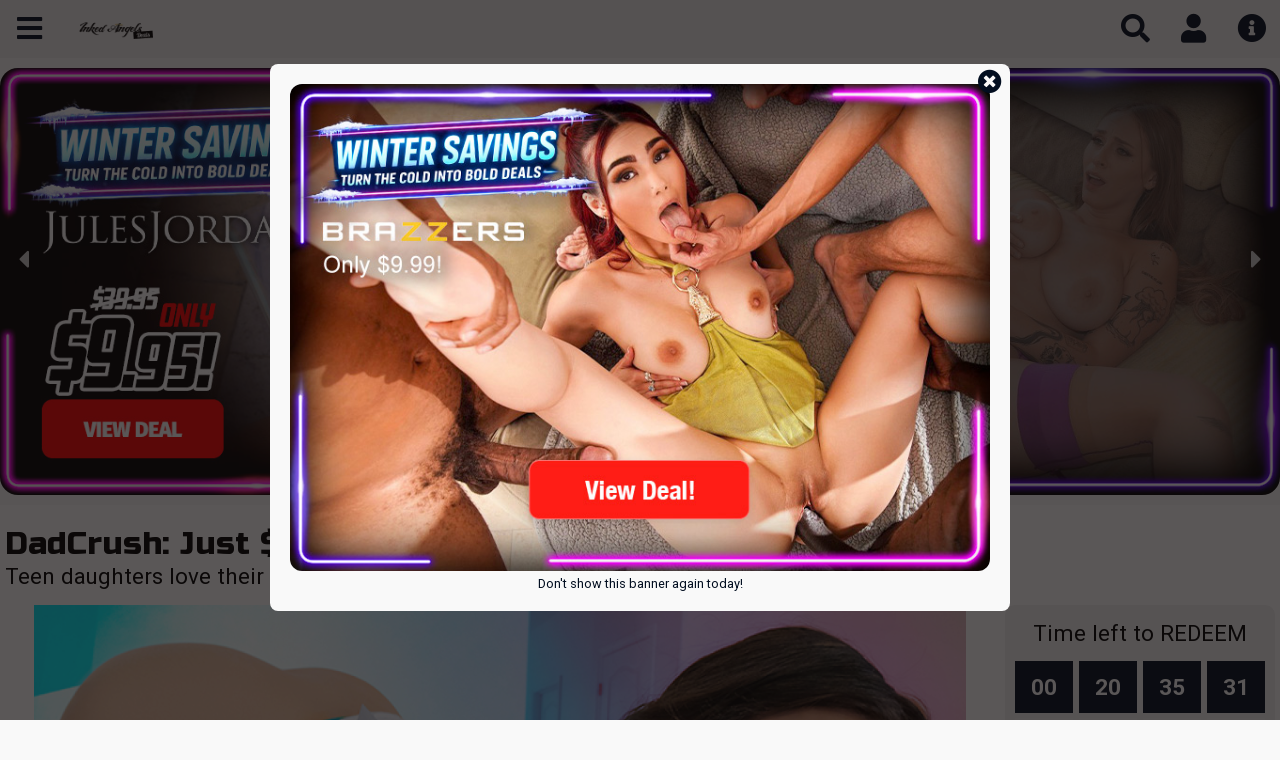

--- FILE ---
content_type: text/html; charset=utf-8
request_url: https://inkedangels.idealgasm.com/deal/dadcrush
body_size: 15502
content:
<!DOCTYPE html PUBLIC "-//W3C//DTD XHTML 1.0 Transitional//EN" "http://www.w3.org/TR/xhtml1/DTD/xhtml1-transitional.dtd">
<html xmlns="http://www.w3.org/1999/xhtml" lang="en-US">
<head>
<title>DadCrush: Just $9.95! | InkedAngels </title>
<meta name="description" content="" />
<meta name="keywords" content="DadCrush Deals, DadCrush Discount, DadCrush Discounts, Best DadCrush Deals, Best DadCrush Discounts, DadCrush.com Discount, DadCrush.com Special, DadCrush.com Deals" />
<meta http-equiv="Content-Type" content="text/html; charset=utf-8" />
<meta name="copyright" content="Copyright 2026 iDealGasm" />
<meta name="language" content="English" />  
<meta name="msapplication-config" content="none" />
<meta http-equiv="imagetoolbar" content="no" />
<meta http-equiv="content-language" content="en" />  
<meta name="viewport" content="width=device-width, initial-scale=1, maximum-scale=1, user-scalable=no">
<link href="/static/images/favicon.ico" type="image/x-icon" rel="icon" />
<link href="/static/images/favicon.ico" type="image/x-icon" rel="shortcut icon" />
<link href='https://fonts.googleapis.com/css?family=Noto Sans' rel='stylesheet'>
<link rel="stylesheet" title="css" href="/static/css/style.css?v=3.3" type="text/css" />  
<script type="text/javascript" src="/static/javascript/javascript.js?v=3.2"></script>
<link rel="canonical" href="https://www.idealgasm.com/deal/dadcrush" />
<script>(function(w,d,s,l,i){w[l]=w[l]||[];w[l].push({'gtm.start':
new Date().getTime(),event:'gtm.js'});var f=d.getElementsByTagName(s)[0],
j=d.createElement(s),dl=l!='dataLayer'?'&l='+l:'';j.async=true;j.src=
'https://www.googletagmanager.com/gtm.js?id='+i+dl;f.parentNode.insertBefore(j,f);
})(window,document,'script','dataLayer','GTM-M83N343');</script>
<script async src="https://www.googletagmanager.com/gtag/js?id=UA-83185303-1"></script>
<script>
  window.dataLayer = window.dataLayer || [];
  function gtag(){dataLayer.push(arguments);}
  gtag('js', new Date());

  gtag('config', 'UA-83185303-1');
</script>
      <!-- Matomo -->
    <script>
      var _paq = window._paq = window._paq || [];
      /* tracker methods like "setCustomDimension" should be called before "trackPageView" */
      _paq.push(['trackPageView']);
      _paq.push(['enableLinkTracking']);
      _paq.push(['trackEvent', 'abtesting', 'php_node', 'original']);
      (function() {
        var u="https://matomo.yppcdn.com/";
        _paq.push(['setTrackerUrl', u+'matomo.php']);
        _paq.push(['setSiteId', '51']);
                var d=document, g=d.createElement('script'), s=d.getElementsByTagName('script')[0];
        g.async=true; g.src=u+'matomo.js'; s.parentNode.insertBefore(g,s);
      })();
    </script>
    <!-- End Matomo Code -->
  </head>
<body>
<noscript><iframe src="https://www.googletagmanager.com/ns.html?id=GTM-M83N343" height="0" width="0" style="display:none;visibility:hidden"></iframe></noscript>
<header class="header-container">
  <div class="header main">
    <div class="header-inner page-max-width">
      <div class="topline-nav-element"><a href="javascript:void(0)" rel="nofollow" class="header-menu menu-nav-zone" data-dropdown="nav-area"><i class="menu-icon fa fa-bars"></i></a></div>      <div id="logo" class="logo"><a href="/" title=""><img src="/logo/logo.png" alt="" title="" /></a></div>      <div class="search-zone desktop-only dropdown-selector" id="search-area">
        <div class="mobile-only"><a class="close-dropdown-tab" href="javascript:void(0)"><i class="fas fa-times"></i></a></div>
        <div class="search-bar">
          <form action="/search" method="post">
            <input type="text" name="search_input" class="input input" id="search_input"  placeholder="Search for Adult Offers" autocomplete="off" />            <span class="symbol"><i class="fas fa-search"></i></span>
          </form>
        </div>
      </div>
      <div class="user-zone">
        <ul>
          <li class="mobile-only"><a href="javascript:void(0)" rel="nofollow" class="header-menu menu-nav-zone" data-dropdown="search-area"><i class="menu-icon fa fa-search"></i></a></li>
          <li class="dropdown-tab">
            <a rel="nofollow" class="header-menu my-account-tab menu-nav-zone"><i class="menu-icon fas fa-user"></i></a>
            <div class="dropdown account-dropdown dropdown-selector" id="account-area">
              <div class="mobile-only"><a class="close-dropdown-tab" href="javascript:void(0)"><i class="fas fa-times"></i></a></div>
              <div class="drop-content">
                <div class="arrow-up"></div>
                <div class="header-nav">
                  <ul>
                                      <li align="center"><a href="/user/signin">Sign In</a></li>
                    <li class="splitrow"><div></div><span>or</span></li>
                    <li align="center"><a href="/user/signup">Sign Up</a></li>                  
                                    </ul>
                </div>
              </div>  
            </div>
          </li>
                    <li class="dropdown-tab">
            <a rel="nofollow" class="header-menu my-info-tab menu-nav-zone"><i class="menu-icon fas fa-info-circle"></i></a>
            <div class="dropdown info-dropdown dropdown-selector" id="info-area">
              <div class="mobile-only"><a class="close-dropdown-tab" href="javascript:void(0)"><i class="fas fa-times"></i></a></div>
              <div class="drop-content">
                <div class="arrow-up"></div>
                <div class="header-nav">
                  <ul>
                    <li><a href="/page/contact-us">Contact Us</a></li>
                    <li><a href="/page/privacy-policy">Privacy Policy</a></li>
                    <li><a href="/page/terms-and-conditions">Terms and Conditions</a></li>
                    <li><a href="/page/2257-compliance">2257 Compliance</a></li>
                    <li><a href="/page/gdpr">GDPR</a></li>
                  </ul>
                </div>
              </div>  
            </div>
          </li>
                  </ul>
      </div>
    </div>
  </div>
  
<style>
  .nav-container .txt {
    font-size: 13px;
  }
</style>

<div class="dropdown-selector nav-container here" id="nav-area">
  <div class="mobile-only"><a class="close-dropdown-tab" href="javascript:void(0)"><i class="fas fa-times"></i></a></div>
  <nav class="drop-content">
    <div class="main">
      <div class="page-max-width">
        <ul>
        <li class="holiday_promo"><a  class="holiday_promo" href="/offers/winter-deals" title="Winter Savings!" ><span class="icon"></span><span class="txt">Winter Savings!</span></a></li>          <li class="holiday_promo"><a href="/offers/5-deals" class="holiday_promo"><span class="icon"></span><span class="txt">$5 Deals</span></a></li>
          <li class="holiday_promo"><a href="/offers/only-795" class="holiday_promo"><span class="icon"></span><span class="txt">$7.95 Deals</span></a></li>
          <li class="holiday_promo"><a href="/offers/only-995" class="holiday_promo"><span class="icon"></span><span class="txt">$9.95 Deals</span></a></li>
          <li class="holiday_promo"><a class="holiday_promo" style="background: indigo;" href="/offers/bundle" title="Bundles" ><span class="icon" style="background-image: url(/static/buttons/601ed7666fe23.png);"></span><span class="txt">Bundles</span></a></li>                    <li class="dailydeal"><a href="/"><span class="icon"></span><span class="txt">Daily Deal</span></a></li>
          <li class="special"><a href="/offers/specials"><span class="icon"></span><span class="txt">Specials</span></a></li>
          <li class="button1"><a href="/offers/exclusives" title="Exclusives" ><span class="icon" style="background-image: url(/static/buttons/601ed745de64c.png);"></span><span class="txt">Exclusives</span></a></li>                      <li><a href="/offers/transgender"><span class="icon" style="background-image: url(/static/images/navicons/trans_icon.png);"></span><span class="txt">Trans</span></a></li>
                    <li class="button3"><a href="/view-all-categories" title="Categories" ><span class="icon" style="background-image: url(/static/buttons/601ed781409c0.png);"></span><span class="txt">Categories</span></a></li>
          <!-- <li class="models"><a href="/models"><span class="icon"></span><span class="txt">Models</span></a></li> -->

          <li class="button4"><a href="/offers/all-deals" title="All Deals" ><span class="icon" style="background-image: url(/static/buttons/601ed79e144fa.png);"></span><span class="txt">All Deals</span></a></li>          <!--  -->
          <li class="livesex" id="live_cams" data-placement="bottom">
            <a href="ea/2300"><span class="icon"></span><span class="txt">Live Cams</span></a>
          </li>

          <li class="special"><a href="https://edenai.go2cloud.org/aff_c?offer_id=15&aff_id=1396&url_id=323&aff_sub=idealgasm.com&aff_sub2=tablink&aff_click_id={insert_clickid}"><span class="icon"></span><span class="txt">A.I JerkOff</span></a></li>
            <!-- <li><a href="https://www.mengasm.com/" target="_blank"><span class="icon" style="background-image: url(/static/images/navicons/mg_default.png);"></span><span class="txt">Gay Deals</span></a></li> -->
        </ul>
        <div class="clear"></div>
      </div>  
    </div>
  </nav>
</div>

<script type="text/javascript">
  var live_cams = {"@attributes":{"QueryId":"","ExactMatches":"10"},"Performer":[{"@attributes":{"Id":"115418314","Name":"Goddesspaigee22","Relevance":"100","StreamType":"live","PartyChat":"1","PerfFlag":"","Updated":"2023-03-04 01:06:20","SortScore":"100","GoldShow":"0","PreGoldShow":"0","Audio":"true","FreeChatAudio":"true","Phone":"false","LanguageISO":"en","Country":"US","Age":"24","Gender":"f","Rating":"500","Headline":"Young curvy milf. Goddess. Fetish\/kink friendly. Domme."},"Media":{"Pic":{"Full":{"@attributes":{"Src":"\/\/imagetransform.icfcdn.com\/avatar\/Goddesspaigee22.jpeg","Uploaded":"2024-05-25 04:15:24"}},"Thumb":{"@attributes":{"Src":"\/\/imagetransform.icfcdn.com\/thumbnail\/Goddesspaigee22.jpeg","Uploaded":"2024-05-25 04:15:24"}}}}},{"@attributes":{"Id":"114807212","Name":"DazzlingDaisy","Relevance":"100","StreamType":"live","PartyChat":"1","PerfFlag":"","Updated":"2024-04-30 17:54:04","SortScore":"100","GoldShow":"0","PreGoldShow":"0","Audio":"true","FreeChatAudio":"true","Phone":"false","LanguageISO":"en","Country":"US","Age":"20","Gender":"f","Rating":"500","Headline":"Cum and do me however you like, I love to satisfy!"},"Media":{"Pic":{"Full":{"@attributes":{"Src":"\/\/imagetransform.icfcdn.com\/avatar\/DazzlingDaisy.jpeg","Uploaded":"2024-08-11 09:44:01"}},"Thumb":{"@attributes":{"Src":"\/\/imagetransform.icfcdn.com\/thumbnail\/DazzlingDaisy.jpeg","Uploaded":"2024-08-11 09:44:01"}}}}},{"@attributes":{"Id":"135094887","Name":"RidingChloe","Relevance":"100","StreamType":"live","PartyChat":"1","PerfFlag":"","Updated":"2025-10-04 20:51:23","SortScore":"100","GoldShow":"0","PreGoldShow":"0","Audio":"true","FreeChatAudio":"true","Phone":"false","LanguageISO":"en","Country":"GB","Age":"31","Gender":"f","Rating":"500","Headline":"Your perfect switch with a dirty mind and a kinky twist"},"Media":{"Pic":{"Full":{"@attributes":{"Src":"\/\/imagetransform.icfcdn.com\/avatar\/RidingChloe.jpeg","Uploaded":""}},"Thumb":{"@attributes":{"Src":"\/\/imagetransform.icfcdn.com\/thumbnail\/RidingChloe.jpeg","Uploaded":""}}},"PhotoGallery":{"Pic":{"Full":{"@attributes":{"Src":"\/\/m1.nsimg.net\/media\/0\/0\/0\/.","Uploaded":""}},"Thumb":{"@attributes":{"Src":"\/\/m2.nsimg.net\/thumb\/0\/0\/0\/.","Uploaded":""}}}}}},{"@attributes":{"Id":"130558268","Name":"Skinny_Asian_Amanda","Relevance":"100","StreamType":"live","PartyChat":"1","PerfFlag":"","Updated":"2025-09-18 17:12:58","SortScore":"100","GoldShow":"0","PreGoldShow":"0","Audio":"true","FreeChatAudio":"true","Phone":"false","LanguageISO":"en","Country":"US","Age":"18","Gender":"f","Rating":"500","Headline":"Your Favorite GF Sexy Skinny Asian (Currently in US)"},"Media":{"Pic":{"Full":{"@attributes":{"Src":"\/\/imagetransform.icfcdn.com\/avatar\/Skinny_Asian_Amanda.jpeg","Uploaded":""}},"Thumb":{"@attributes":{"Src":"\/\/imagetransform.icfcdn.com\/thumbnail\/Skinny_Asian_Amanda.jpeg","Uploaded":""}}},"PhotoGallery":{"Pic":{"Full":{"@attributes":{"Src":"\/\/m1.nsimg.net\/media\/0\/0\/0\/.","Uploaded":""}},"Thumb":{"@attributes":{"Src":"\/\/m2.nsimg.net\/thumb\/0\/0\/0\/.","Uploaded":""}}}}}},{"@attributes":{"Id":"137335932","Name":"HalleTheStar","Relevance":"100","StreamType":"live","PartyChat":"1","PerfFlag":"","Updated":"2025-12-18 23:22:44","SortScore":"100","GoldShow":"0","PreGoldShow":"0","Audio":"true","FreeChatAudio":"true","Phone":"false","LanguageISO":"en","Country":"US","Age":"22","Gender":"f","Rating":"500","Headline":"Sweet, Sexy, and Curious. Roleplay and more. Join me tonight."},"Media":{"Pic":{"Full":{"@attributes":{"Src":"\/\/imagetransform.icfcdn.com\/avatar\/HalleTheStar.jpeg","Uploaded":""}},"Thumb":{"@attributes":{"Src":"\/\/imagetransform.icfcdn.com\/thumbnail\/HalleTheStar.jpeg","Uploaded":""}}},"PhotoGallery":{"Pic":{"Full":{"@attributes":{"Src":"\/\/m1.nsimg.net\/media\/0\/0\/0\/.","Uploaded":""}},"Thumb":{"@attributes":{"Src":"\/\/m2.nsimg.net\/thumb\/0\/0\/0\/.","Uploaded":""}}}}}},{"@attributes":{"Id":"116827266","Name":"ChloeVaynee","Relevance":"100","StreamType":"live","PartyChat":"1","PerfFlag":"","Updated":"2023-03-27 22:11:20","SortScore":"100","GoldShow":"0","PreGoldShow":"0","Audio":"true","FreeChatAudio":"true","Phone":"false","LanguageISO":"en","Country":"US","Age":"36","Gender":"f","Rating":"500","Headline":"Lets just go with the flow..might be interesting:)"},"Media":{"Pic":{"Full":{"@attributes":{"Src":"\/\/imagetransform.icfcdn.com\/avatar\/ChloeVaynee.jpeg","Uploaded":"2024-07-09 21:42:15"}},"Thumb":{"@attributes":{"Src":"\/\/imagetransform.icfcdn.com\/thumbnail\/ChloeVaynee.jpeg","Uploaded":"2024-07-09 21:42:15"}}}}},{"@attributes":{"Id":"110485653","Name":"HarleyRebz","Relevance":"100","StreamType":"live","PartyChat":"1","PerfFlag":"","Updated":"2023-07-12 14:21:21","SortScore":"100","GoldShow":"0","PreGoldShow":"0","Audio":"true","FreeChatAudio":"true","Phone":"false","LanguageISO":"en","Country":"GB","Age":"26","Gender":"f","Rating":"500","Headline":"Pretty lil welsh blonde with a naughty smile and a great ass"},"Media":{"Pic":{"Full":{"@attributes":{"Src":"\/\/imagetransform.icfcdn.com\/avatar\/HarleyRebz.jpeg","Uploaded":"2023-05-26 11:57:03"}},"Thumb":{"@attributes":{"Src":"\/\/imagetransform.icfcdn.com\/thumbnail\/HarleyRebz.jpeg","Uploaded":"2023-05-26 11:57:03"}}}}},{"@attributes":{"Id":"126069237","Name":"Sasha_Nakamoto","Relevance":"100","StreamType":"live","PartyChat":"1","PerfFlag":"","Updated":"2025-04-11 23:27:29","SortScore":"100","GoldShow":"0","PreGoldShow":"0","Audio":"true","FreeChatAudio":"true","Phone":"false","LanguageISO":"en","Country":"US","Age":"26","Gender":"f","Rating":"500","Headline":"Sub & Dom in 1. Alien girlfriend visiting from the anime world!"},"Media":{"Pic":{"Full":{"@attributes":{"Src":"\/\/imagetransform.icfcdn.com\/avatar\/Sasha_Nakamoto.jpeg","Uploaded":"2024-08-13 16:32:22"}},"Thumb":{"@attributes":{"Src":"\/\/imagetransform.icfcdn.com\/thumbnail\/Sasha_Nakamoto.jpeg","Uploaded":"2024-08-13 16:32:22"}}}}},{"@attributes":{"Id":"15522140","Name":"LovelyEileen","Relevance":"100","StreamType":"live","PartyChat":"1","PerfFlag":"","Updated":"2023-03-03 19:43:30","SortScore":"100","GoldShow":"0","PreGoldShow":"0","Audio":"true","FreeChatAudio":"true","Phone":"false","LanguageISO":"en","Country":"RO","Age":"34","Gender":"f","Rating":"500","Headline":"Lovely and Sweet girl looking to spend quality time!"},"Media":{"Pic":{"Full":{"@attributes":{"Src":"\/\/imagetransform.icfcdn.com\/avatar\/LovelyEileen.jpeg","Uploaded":"2020-07-18 00:42:47"}},"Thumb":{"@attributes":{"Src":"\/\/imagetransform.icfcdn.com\/thumbnail\/LovelyEileen.jpeg","Uploaded":"2020-07-18 00:42:47"}}}}},{"@attributes":{"Id":"44148730","Name":"MarilynJenelle","Relevance":"100","StreamType":"live","PartyChat":"1","PerfFlag":"","Updated":"2024-02-01 21:45:28","SortScore":"100","GoldShow":"0","PreGoldShow":"0","Audio":"true","FreeChatAudio":"true","Phone":"false","LanguageISO":"en","Country":"US","Age":"31","Gender":"f","Rating":"500","Headline":"Sexy petite fun size woman ready to unleash her freaky side"},"Media":{"Pic":{"Full":{"@attributes":{"Src":"\/\/imagetransform.icfcdn.com\/avatar\/MarilynJenelle.jpeg","Uploaded":"2024-12-26 19:15:37"}},"Thumb":{"@attributes":{"Src":"\/\/imagetransform.icfcdn.com\/thumbnail\/MarilynJenelle.jpeg","Uploaded":"2024-12-26 19:15:37"}}}}}]};
  var content = '';
  var tabs = '';
  var content_type = 0;
  var cam_url = content_type == 0 ? 'https://idealgasmcams.com/' : 'https://mengasmcams.com/';
  var ea = content_type == 0 ? '2300' : '2259';
  $.each(live_cams.Performer , function(index, val) { 
    var name = Object.values(val)[0].Name;
    var age = Object.values(val)[0].Age;
    var country = Object.values(val)[0].Country;
    var thumb = Object.values(val.Media.Pic.Full)[0].Src;
    content+= 
    "<div>"+
      "<a class='sc-kYrkKh fcJagU headshot' target='_blank' rel='nofollow noopener noreferrer' href=/ea/"+ea+"?name="+name+">"+
        "<img src='"+thumb+"' alt='"+name+"'>"+
        "<div class='sc-xyEjG cPUXYV'>"+name+"</div>"+
      "</a>"+
      "<div class='sc-dWdcrH hKxtfS'>"+
        "<div class='details'>"+
          "<span class='indicator online' style='color: green;'>●</span><span>ONLINE</span>"+
        "</div>"+
        "<div class='details'>"+
          "HD "+age+ " "+country+
        "</div>"+
      "</div>"+
    "</div>";
  });

  tabs = '<div class="sc-eHfQar hhRQON">'+
    '<a class="sc-hzMMCg kRzfai btn" target="_blank" rel="nofollow noopener noreferrer" href="/ea/'+ea+'">'+
    '<svg aria-hidden="true" focusable="false" data-prefix="fas" data-icon="circle" class="svg-inline--fa fa-circle fa-w-16 icon green" role="img" xmlns="http://www.w3.org/2000/svg" viewBox="0 0 512 512"><path fill="currentColor" d="M256 8C119 8 8 119 8 256s111 248 248 248 248-111 248-248S393 8 256 8z"></path></svg>'+
    'All Models Online Now</a>'+
    '<a class="sc-hzMMCg kRzfai btn" target="_blank" rel="nofollow noopener noreferrer" href="/ea/'+ea+'?cat=gold"><svg aria-hidden="true" focusable="false" data-prefix="fas" data-icon="star" class="svg-inline--fa fa-star fa-w-18 icon gold" role="img" xmlns="http://www.w3.org/2000/svg" viewBox="0 0 576 512"><path fill="currentColor" d="M259.3 17.8L194 150.2 47.9 171.5c-26.2 3.8-36.7 36.1-17.7 54.6l105.7 103-25 145.5c-4.5 26.3 23.2 46 46.4 33.7L288 439.6l130.7 68.7c23.2 12.2 50.9-7.4 46.4-33.7l-25-145.5 105.7-103c19-18.5 8.5-50.8-17.7-54.6L382 150.2 316.7 17.8c-11.7-23.6-45.6-23.9-57.4 0z"></path></svg>'+
    '</svg>All Gold Show</a>'+
    '<a class="sc-hzMMCg kRzfai btn" target="_blank" rel="nofollow noopener noreferrer" href="/ea/'+ea+'?cat=new"><svg aria-hidden="true" focusable="false" data-prefix="fas" data-icon="heart" class="svg-inline--fa fa-heart fa-w-16 icon red" role="img" xmlns="http://www.w3.org/2000/svg" viewBox="0 0 512 512"><path fill="currentColor" d="M462.3 62.6C407.5 15.9 326 24.3 275.7 76.2L256 96.5l-19.7-20.3C186.1 24.3 104.5 15.9 49.7 62.6c-62.8 53.6-66.1 149.8-9.9 207.9l193.5 199.8c12.5 12.9 32.8 12.9 45.3 0l193.5-199.8c56.3-58.1 53-154.3-9.8-207.9z"></path>'+
    '</svg>All New Models</a>'+
  '</div>';

  $('#live_cams').popover({
    container: 'body',
    html: true,
    content: "<div class='live-menu-popover man-popover'><div class='sc-biBrSq btbevv'>"+content+tabs+"</div></div>",
    trigger: 'manual',
  }).on("mouseenter", function () {
        var _this = this;
        $(this).popover("show");
        $(".live-menu-popover").on("mouseleave", function () {
            $(_this).popover('hide');
        });
    }).on("mouseleave", function () {
        var _this = this;
        setTimeout(function () {
            if (!$(".popover:hover").length) {
                $(_this).popover("hide")
            }
        }, 100);
    });

  // $("html").on("mouseup", function (e) {
  //   var l = $(e.target);
  //   if (l[0].className.indexOf("popover") == -1) {
  //       $(".popover").each(function () {
  //           $(this).popover("hide");
  //       });
  //   }
  // });

  if ($(window).width() < 1366){
    $('#live_cams').popover("dispose")
    $('#live_cams > a').attr('href','/ea/'+ea+'');
    $('#live_cams > a').attr('target','_blank');
  }

  // $(window).bind('mousewheel DOMMouseScroll', function(event){
  //   $('#live_cams').popover("hide")
  // });

</script>
  <div class="overlay-container fade-for-dropdown for-mobile"></div>
</header>
<div class="wrapper-container">
  <div class="notifications-wrapper main">
    <div class="page-max-width">
      <noscript>
        <div class="notification notification-error"><button type="button" class="close">&times;</button><strong>Javascript appears to be disabled in your browser.</strong> You must have JavaScript enabled in your browser to utilize the functionality of this website.</div>
      </noscript>
                  <div class="clear"></div>
    </div>
  </div>

  <div class="slider-container">
  <div class="page-max-width">
    <div id="select-banner-slider">
      <div class="ads-banner-scrolling owl-carousel owl-theme"><div class="item"><div style="display: block; width: 100%;"><a style="display: block; width: 100%;" href="/deal/julesjordan" target="_blank"><img src="https://c76062cf6b.mjedge.net/b/1b1dea/696a426e3ab82.jpg" alt="Daily Porn Deals" style="max-width: 100%; height: auto;" /></a></div></div><div class="item"><div style="display: block; width: 100%;"><a style="display: block; width: 100%;" href="/deal/hardx" target="_blank"><img src="https://c76552ed77.mjedge.net/b/560d43/696a412ba7f94.jpg" alt="Daily Porn Deals" style="max-width: 100%; height: auto;" /></a></div></div><div class="item"><div style="display: block; width: 100%;"><a style="display: block; width: 100%;" href="/deal/bangbros" target="_blank"><img src="https://c75f027188.mjedge.net/b/dfe513/696baf42564c6.jpg" alt="Daily Porn Deals" style="max-width: 100%; height: auto;" /></a></div></div><div class="item"><div style="display: block; width: 100%;"><a style="display: block; width: 100%;" href="/deal/nubiles-porn" target="_blank"><img src="https://c73c3bb7be.mjedge.net/b/3324dd/696a42b62cda1.jpg" alt="Daily Porn Deals" style="max-width: 100%; height: auto;" /></a></div></div><div class="item"><div style="display: block; width: 100%;"><a style="display: block; width: 100%;" href="/deal/adulttime" target="_blank"><img src="https://c76062cf6b.mjedge.net/b/0a3e44/696a3bd739243.jpg" alt="Daily Porn Deals" style="max-width: 100%; height: auto;" /></a></div></div><div class="item"><div style="display: block; width: 100%;"><a style="display: block; width: 100%;" href="/deal/diabolic" target="_blank"><img src="https://c75f027188.mjedge.net/b/c66b32/696a3fb4d4268.jpg" alt="Daily Porn Deals" style="max-width: 100%; height: auto;" /></a></div></div><div class="item"><div style="display: block; width: 100%;"><a style="display: block; width: 100%;" href="/deal/evilangel" target="_blank"><img src="https://c76062cf6b.mjedge.net/b/dddd93/696a3fc41eb87.jpg" alt="Daily Porn Deals" style="max-width: 100%; height: auto;" /></a></div></div><div class="item"><div style="display: block; width: 100%;"><a style="display: block; width: 100%;" href="/deal/gloryholesecrets" target="_blank"><img src="https://c76062cf6b.mjedge.net/b/abeb0b/696a3d05e4d96.jpg" alt="Daily Porn Deals" style="max-width: 100%; height: auto;" /></a></div></div><div class="item"><div style="display: block; width: 100%;"><a style="display: block; width: 100%;" href="/deal/teamskeet" target="_blank"><img src="https://c76552ed77.mjedge.net/b/fba1b8/696a398544c50.jpg" alt="Daily Porn Deals" style="max-width: 100%; height: auto;" /></a></div></div><div class="item"><div style="display: block; width: 100%;"><a style="display: block; width: 100%;" href="/deal/gangbangcreampie" target="_blank"><img src="https://c76552ed77.mjedge.net/b/389842/696a3cf874334.jpg" alt="Daily Porn Deals" style="max-width: 100%; height: auto;" /></a></div></div><div class="item"><div style="display: block; width: 100%;"><a style="display: block; width: 100%;" href="/deal/wicked" target="_blank"><img src="https://c73c3bb7be.mjedge.net/b/6ba5ae/696a3a827e789.jpg" alt="Daily Porn Deals" style="max-width: 100%; height: auto;" /></a></div></div><div class="item"><div style="display: block; width: 100%;"><a style="display: block; width: 100%;" href="/deal/lethalhardcore" target="_blank"><img src="https://c76062cf6b.mjedge.net/b/2b99da/696a428ec8768.jpg" alt="Daily Porn Deals" style="max-width: 100%; height: auto;" /></a></div></div><div class="item"><div style="display: block; width: 100%;"><a style="display: block; width: 100%;" href="/deal/filthykings" target="_blank"><img src="https://c76062cf6b.mjedge.net/b/9abc56/696a432504e88.jpg" alt="Daily Porn Deals" style="max-width: 100%; height: auto;" /></a></div></div><div class="item"><div style="display: block; width: 100%;"><a style="display: block; width: 100%;" href="/deal/dogfart" target="_blank"><img src="https://c75f027188.mjedge.net/b/9c6f2d/696aa2509b438.jpg" alt="Daily Porn Deals" style="max-width: 100%; height: auto;" /></a></div></div><div class="item"><div style="display: block; width: 100%;"><a style="display: block; width: 100%;" href="/deal/mrpov" target="_blank"><img src="https://c76552ed77.mjedge.net/b/74a013/696a3941e1942.jpg" alt="Daily Porn Deals" style="max-width: 100%; height: auto;" /></a></div></div><div class="item"><div style="display: block; width: 100%;"><a style="display: block; width: 100%;" href="/deal/newsensations" target="_blank"><img src="https://c76552ed77.mjedge.net/b/eb3532/696a394e62c74.jpg" alt="Daily Porn Deals" style="max-width: 100%; height: auto;" /></a></div></div></div>    </div>
    <div class="clear"></div>
  </div>
</div>      

<script>
  $("#select-banner-slider .item").click(function(){
    var href = $(this).find('a').attr('href');
    var img = $(this).find('a').find('img').attr('src');
    var parts = href.split("/");
    var site_name = parts[parts.length - 1];
    var filename = img.substring(img.lastIndexOf('/')+1);
    _paq.push(['trackEvent', 'Deals', window.location.hostname+' - Sliders', filename+'-'+site_name]);
  });
</script>  <div class="wrapper-banner-floating-right">
  <div class="page-max-width">
    <div class="banner-floating-right">
      <div class="current-banner maintop">
        <div id="select-banner-floating-right">
          <div style="display: block; width: 100%;"><a style="display: block; width: 100%;" href="/deal/evilangel" target="_blank"><img src="https://c75f027188.mjedge.net/b/fa3d73/696a5e5e71a9e.jpg" alt="Daily Porn Deals" style="max-width: 100%; height: auto;" /></a></div>        </div>
      </div>
    </div>  
  </div>
</div>

<script>
  $("#select-banner-floating-right").click(function(){
    var href = $(this).find('a').attr('href');
    var img = $(this).find('a').find('img').attr('src');
    var parts = href.split("/");
    var site_name = parts[parts.length - 1];
    var filename = img.substring(img.lastIndexOf('/')+1);
    _paq.push(['trackEvent', 'Deals',  window.location.hostname+' -  Floating Right Banner', filename+'-'+site_name]);
  });
</script><div class="deal-page main maintb">
  <div class="page-max-width">
    <div class="zone-top mb-3">
            <h1 class="title mb-0">DadCrush: Just $9.95!</h1>
      <h2 class="subtitle">Teen daughters love their stepfathers at DadCrush</h2>
          </div>
    <div class="zone-middle">
      <div class="zone-middle-left">
                <div class="deal-gallery">
          <ul id="deal-gallery" class="owl-carousel owl-theme">
                      <li>
                              <video data-matomo-title="DadCrush: Just $9.95! video-0" id="myDealVideo-0" poster="https://c73c3bb7be.mjedge.net/cf90e8/674753d0699d7.jpg" src="https://c73c3bb7be.mjedge.net/cf90e8/674753d0699d7.mp4" class="deal-main-video video-js vjs-default-skin vjs-16-9" controls preload="none" data-setup=''>
                  <source src="https://c73c3bb7be.mjedge.net/cf90e8/674753d0699d7.mp4" type='video/mp4' />
                  <source src="https://c73c3bb7be.mjedge.net/cf90e8/674753d0699d7.webm" type='video/webm' />
                  <source src="https://c73c3bb7be.mjedge.net/cf90e8/674753d0699d7.mp4" type='video/ogg' />
                </video>
                          </li>          
                      <li>
                              <video data-matomo-title="DadCrush: Just $9.95! video-1" id="myDealVideo-1" poster="https://c73c3bb7be.mjedge.net/458493/674753d2ded65.jpg" src="https://c73c3bb7be.mjedge.net/458493/674753d2ded65.mp4" class="deal-main-video video-js vjs-default-skin vjs-16-9" controls preload="none" data-setup=''>
                  <source src="https://c73c3bb7be.mjedge.net/458493/674753d2ded65.mp4" type='video/mp4' />
                  <source src="https://c73c3bb7be.mjedge.net/458493/674753d2ded65.webm" type='video/webm' />
                  <source src="https://c73c3bb7be.mjedge.net/458493/674753d2ded65.mp4" type='video/ogg' />
                </video>
                          </li>          
                      <li>
                              <video data-matomo-title="DadCrush: Just $9.95! video-2" id="myDealVideo-2" poster="https://c73c3bb7be.mjedge.net/02cf5b/674753d599744.jpg" src="https://c73c3bb7be.mjedge.net/02cf5b/674753d599744.mp4" class="deal-main-video video-js vjs-default-skin vjs-16-9" controls preload="none" data-setup=''>
                  <source src="https://c73c3bb7be.mjedge.net/02cf5b/674753d599744.mp4" type='video/mp4' />
                  <source src="https://c73c3bb7be.mjedge.net/02cf5b/674753d599744.webm" type='video/webm' />
                  <source src="https://c73c3bb7be.mjedge.net/02cf5b/674753d599744.mp4" type='video/ogg' />
                </video>
                          </li>          
                      <li>
                              <video data-matomo-title="DadCrush: Just $9.95! video-3" id="myDealVideo-3" poster="https://c75f027188.mjedge.net/9f3dc6/58488b633937f.jpg" src="https://c75f027188.mjedge.net/9f3dc6/58488b633937f.mp4" class="deal-main-video video-js vjs-default-skin vjs-16-9" controls preload="none" data-setup=''>
                  <source src="https://c75f027188.mjedge.net/9f3dc6/58488b633937f.mp4" type='video/mp4' />
                  <source src="https://c75f027188.mjedge.net/9f3dc6/58488b633937f.webm" type='video/webm' />
                  <source src="https://c75f027188.mjedge.net/9f3dc6/58488b633937f.mp4" type='video/ogg' />
                </video>
                          </li>          
                      <li>
                              <video data-matomo-title="DadCrush: Just $9.95! video-4" id="myDealVideo-4" poster="https://c75f027188.mjedge.net/7c0497/58488b7a910df.jpg" src="https://c75f027188.mjedge.net/7c0497/58488b7a910df.mp4" class="deal-main-video video-js vjs-default-skin vjs-16-9" controls preload="none" data-setup=''>
                  <source src="https://c75f027188.mjedge.net/7c0497/58488b7a910df.mp4" type='video/mp4' />
                  <source src="https://c75f027188.mjedge.net/7c0497/58488b7a910df.webm" type='video/webm' />
                  <source src="https://c75f027188.mjedge.net/7c0497/58488b7a910df.mp4" type='video/ogg' />
                </video>
                          </li>          
                      <li>
                              <video data-matomo-title="DadCrush: Just $9.95! video-5" id="myDealVideo-5" poster="https://c75f027188.mjedge.net/e68532/58488c64594be.jpg" src="https://c75f027188.mjedge.net/e68532/58488c64594be.mp4" class="deal-main-video video-js vjs-default-skin vjs-16-9" controls preload="none" data-setup=''>
                  <source src="https://c75f027188.mjedge.net/e68532/58488c64594be.mp4" type='video/mp4' />
                  <source src="https://c75f027188.mjedge.net/e68532/58488c64594be.webm" type='video/webm' />
                  <source src="https://c75f027188.mjedge.net/e68532/58488c64594be.mp4" type='video/ogg' />
                </video>
                          </li>          
                      <li>
                              <video data-matomo-title="DadCrush: Just $9.95! video-6" id="myDealVideo-6" poster="https://c75f027188.mjedge.net/d90c44/58488c66b7fef.jpg" src="https://c75f027188.mjedge.net/d90c44/58488c66b7fef.mp4" class="deal-main-video video-js vjs-default-skin vjs-16-9" controls preload="none" data-setup=''>
                  <source src="https://c75f027188.mjedge.net/d90c44/58488c66b7fef.mp4" type='video/mp4' />
                  <source src="https://c75f027188.mjedge.net/d90c44/58488c66b7fef.webm" type='video/webm' />
                  <source src="https://c75f027188.mjedge.net/d90c44/58488c66b7fef.mp4" type='video/ogg' />
                </video>
                          </li>          
                      <li>
                              <video data-matomo-title="DadCrush: Just $9.95! video-7" id="myDealVideo-7" poster="https://c75f027188.mjedge.net/6d6fcb/58488d698dc4a.jpg" src="https://c75f027188.mjedge.net/6d6fcb/58488d698dc4a.mp4" class="deal-main-video video-js vjs-default-skin vjs-16-9" controls preload="none" data-setup=''>
                  <source src="https://c75f027188.mjedge.net/6d6fcb/58488d698dc4a.mp4" type='video/mp4' />
                  <source src="https://c75f027188.mjedge.net/6d6fcb/58488d698dc4a.webm" type='video/webm' />
                  <source src="https://c75f027188.mjedge.net/6d6fcb/58488d698dc4a.mp4" type='video/ogg' />
                </video>
                          </li>          
                      <li>
                              <video data-matomo-title="DadCrush: Just $9.95! video-8" id="myDealVideo-8" poster="https://c75f027188.mjedge.net/6c3b8c/58488d77e29be.jpg" src="https://c75f027188.mjedge.net/6c3b8c/58488d77e29be.mp4" class="deal-main-video video-js vjs-default-skin vjs-16-9" controls preload="none" data-setup=''>
                  <source src="https://c75f027188.mjedge.net/6c3b8c/58488d77e29be.mp4" type='video/mp4' />
                  <source src="https://c75f027188.mjedge.net/6c3b8c/58488d77e29be.webm" type='video/webm' />
                  <source src="https://c75f027188.mjedge.net/6c3b8c/58488d77e29be.mp4" type='video/ogg' />
                </video>
                          </li>          
                      <li>
                              <video data-matomo-title="DadCrush: Just $9.95! video-9" id="myDealVideo-9" poster="https://c76552ed77.mjedge.net/b6149b/5942c1ee79fc7.jpg" src="https://c76552ed77.mjedge.net/b6149b/5942c1ee79fc7.mp4" class="deal-main-video video-js vjs-default-skin vjs-16-9" controls preload="none" data-setup=''>
                  <source src="https://c76552ed77.mjedge.net/b6149b/5942c1ee79fc7.mp4" type='video/mp4' />
                  <source src="https://c76552ed77.mjedge.net/b6149b/5942c1ee79fc7.webm" type='video/webm' />
                  <source src="https://c76552ed77.mjedge.net/b6149b/5942c1ee79fc7.mp4" type='video/ogg' />
                </video>
                          </li>          
                      <li>
                              <video data-matomo-title="DadCrush: Just $9.95! video-10" id="myDealVideo-10" poster="https://c76552ed77.mjedge.net/3b38f4/5942c2149a70f.jpg" src="https://c76552ed77.mjedge.net/3b38f4/5942c2149a70f.mp4" class="deal-main-video video-js vjs-default-skin vjs-16-9" controls preload="none" data-setup=''>
                  <source src="https://c76552ed77.mjedge.net/3b38f4/5942c2149a70f.mp4" type='video/mp4' />
                  <source src="https://c76552ed77.mjedge.net/3b38f4/5942c2149a70f.webm" type='video/webm' />
                  <source src="https://c76552ed77.mjedge.net/3b38f4/5942c2149a70f.mp4" type='video/ogg' />
                </video>
                          </li>          
                      <li>
                              <video data-matomo-title="DadCrush: Just $9.95! video-11" id="myDealVideo-11" poster="https://c76062cf6b.mjedge.net/ef35d2/598df0d856b76.jpg" src="https://c76062cf6b.mjedge.net/ef35d2/598df0d856b76.mp4" class="deal-main-video video-js vjs-default-skin vjs-16-9" controls preload="none" data-setup=''>
                  <source src="https://c76062cf6b.mjedge.net/ef35d2/598df0d856b76.mp4" type='video/mp4' />
                  <source src="https://c76062cf6b.mjedge.net/ef35d2/598df0d856b76.webm" type='video/webm' />
                  <source src="https://c76062cf6b.mjedge.net/ef35d2/598df0d856b76.mp4" type='video/ogg' />
                </video>
                          </li>          
                      <li>
                              <video data-matomo-title="DadCrush: Just $9.95! video-12" id="myDealVideo-12" poster="https://c76062cf6b.mjedge.net/db9904/598df101e804c.jpg" src="https://c76062cf6b.mjedge.net/db9904/598df101e804c.mp4" class="deal-main-video video-js vjs-default-skin vjs-16-9" controls preload="none" data-setup=''>
                  <source src="https://c76062cf6b.mjedge.net/db9904/598df101e804c.mp4" type='video/mp4' />
                  <source src="https://c76062cf6b.mjedge.net/db9904/598df101e804c.webm" type='video/webm' />
                  <source src="https://c76062cf6b.mjedge.net/db9904/598df101e804c.mp4" type='video/ogg' />
                </video>
                          </li>          
                      <li>
                              <video data-matomo-title="DadCrush: Just $9.95! video-13" id="myDealVideo-13" poster="https://c76062cf6b.mjedge.net/142757/598df13d25274.jpg" src="https://c76062cf6b.mjedge.net/142757/598df13d25274.mp4" class="deal-main-video video-js vjs-default-skin vjs-16-9" controls preload="none" data-setup=''>
                  <source src="https://c76062cf6b.mjedge.net/142757/598df13d25274.mp4" type='video/mp4' />
                  <source src="https://c76062cf6b.mjedge.net/142757/598df13d25274.webm" type='video/webm' />
                  <source src="https://c76062cf6b.mjedge.net/142757/598df13d25274.mp4" type='video/ogg' />
                </video>
                          </li>          
                      <li>
                              <video data-matomo-title="DadCrush: Just $9.95! video-14" id="myDealVideo-14" poster="https://c76062cf6b.mjedge.net/c3dae5/598df16977396.jpg" src="https://c76062cf6b.mjedge.net/c3dae5/598df16977396.mp4" class="deal-main-video video-js vjs-default-skin vjs-16-9" controls preload="none" data-setup=''>
                  <source src="https://c76062cf6b.mjedge.net/c3dae5/598df16977396.mp4" type='video/mp4' />
                  <source src="https://c76062cf6b.mjedge.net/c3dae5/598df16977396.webm" type='video/webm' />
                  <source src="https://c76062cf6b.mjedge.net/c3dae5/598df16977396.mp4" type='video/ogg' />
                </video>
                          </li>          
                      <li>
                              <video data-matomo-title="DadCrush: Just $9.95! video-15" id="myDealVideo-15" poster="https://c76062cf6b.mjedge.net/3395ee/5b3341729a340.jpg" src="https://c76062cf6b.mjedge.net/3395ee/5b3341729a340.mp4" class="deal-main-video video-js vjs-default-skin vjs-16-9" controls preload="none" data-setup=''>
                  <source src="https://c76062cf6b.mjedge.net/3395ee/5b3341729a340.mp4" type='video/mp4' />
                  <source src="https://c76062cf6b.mjedge.net/3395ee/5b3341729a340.webm" type='video/webm' />
                  <source src="https://c76062cf6b.mjedge.net/3395ee/5b3341729a340.mp4" type='video/ogg' />
                </video>
                          </li>          
                      <li>
                              <video data-matomo-title="DadCrush: Just $9.95! video-16" id="myDealVideo-16" poster="https://c76062cf6b.mjedge.net/77c77b/5b3341b6f055b.jpg" src="https://c76062cf6b.mjedge.net/77c77b/5b3341b6f055b.mp4" class="deal-main-video video-js vjs-default-skin vjs-16-9" controls preload="none" data-setup=''>
                  <source src="https://c76062cf6b.mjedge.net/77c77b/5b3341b6f055b.mp4" type='video/mp4' />
                  <source src="https://c76062cf6b.mjedge.net/77c77b/5b3341b6f055b.webm" type='video/webm' />
                  <source src="https://c76062cf6b.mjedge.net/77c77b/5b3341b6f055b.mp4" type='video/ogg' />
                </video>
                          </li>          
                      <li>
                              <video data-matomo-title="DadCrush: Just $9.95! video-17" id="myDealVideo-17" poster="https://c76062cf6b.mjedge.net/89e1e3/5b3342208f134.jpg" src="https://c76062cf6b.mjedge.net/89e1e3/5b3342208f134.mp4" class="deal-main-video video-js vjs-default-skin vjs-16-9" controls preload="none" data-setup=''>
                  <source src="https://c76062cf6b.mjedge.net/89e1e3/5b3342208f134.mp4" type='video/mp4' />
                  <source src="https://c76062cf6b.mjedge.net/89e1e3/5b3342208f134.webm" type='video/webm' />
                  <source src="https://c76062cf6b.mjedge.net/89e1e3/5b3342208f134.mp4" type='video/ogg' />
                </video>
                          </li>          
                      <li>
                              <video data-matomo-title="DadCrush: Just $9.95! video-18" id="myDealVideo-18" poster="https://c76062cf6b.mjedge.net/0969d1/5b3342b7d50bb.jpg" src="https://c76062cf6b.mjedge.net/0969d1/5b3342b7d50bb.mp4" class="deal-main-video video-js vjs-default-skin vjs-16-9" controls preload="none" data-setup=''>
                  <source src="https://c76062cf6b.mjedge.net/0969d1/5b3342b7d50bb.mp4" type='video/mp4' />
                  <source src="https://c76062cf6b.mjedge.net/0969d1/5b3342b7d50bb.webm" type='video/webm' />
                  <source src="https://c76062cf6b.mjedge.net/0969d1/5b3342b7d50bb.mp4" type='video/ogg' />
                </video>
                          </li>          
                      <li>
                              <video data-matomo-title="DadCrush: Just $9.95! video-19" id="myDealVideo-19" poster="https://c76552ed77.mjedge.net/b88e6c/5b6a9b861919e.jpg" src="https://c76552ed77.mjedge.net/b88e6c/5b6a9b861919e.mp4" class="deal-main-video video-js vjs-default-skin vjs-16-9" controls preload="none" data-setup=''>
                  <source src="https://c76552ed77.mjedge.net/b88e6c/5b6a9b861919e.mp4" type='video/mp4' />
                  <source src="https://c76552ed77.mjedge.net/b88e6c/5b6a9b861919e.webm" type='video/webm' />
                  <source src="https://c76552ed77.mjedge.net/b88e6c/5b6a9b861919e.mp4" type='video/ogg' />
                </video>
                          </li>          
                      <li>
                              <video data-matomo-title="DadCrush: Just $9.95! video-20" id="myDealVideo-20" poster="https://c76552ed77.mjedge.net/a1d59e/5b6a9bb816cb3.jpg" src="https://c76552ed77.mjedge.net/a1d59e/5b6a9bb816cb3.mp4" class="deal-main-video video-js vjs-default-skin vjs-16-9" controls preload="none" data-setup=''>
                  <source src="https://c76552ed77.mjedge.net/a1d59e/5b6a9bb816cb3.mp4" type='video/mp4' />
                  <source src="https://c76552ed77.mjedge.net/a1d59e/5b6a9bb816cb3.webm" type='video/webm' />
                  <source src="https://c76552ed77.mjedge.net/a1d59e/5b6a9bb816cb3.mp4" type='video/ogg' />
                </video>
                          </li>          
                      <li>
                              <video data-matomo-title="DadCrush: Just $9.95! video-21" id="myDealVideo-21" poster="https://c76062cf6b.mjedge.net/7d8449/5b8501b1ed631.jpg" src="https://c76062cf6b.mjedge.net/7d8449/5b8501b1ed631.mp4" class="deal-main-video video-js vjs-default-skin vjs-16-9" controls preload="none" data-setup=''>
                  <source src="https://c76062cf6b.mjedge.net/7d8449/5b8501b1ed631.mp4" type='video/mp4' />
                  <source src="https://c76062cf6b.mjedge.net/7d8449/5b8501b1ed631.webm" type='video/webm' />
                  <source src="https://c76062cf6b.mjedge.net/7d8449/5b8501b1ed631.mp4" type='video/ogg' />
                </video>
                          </li>          
                      <li>
                              <video data-matomo-title="DadCrush: Just $9.95! video-22" id="myDealVideo-22" poster="https://c75f027188.mjedge.net/36e25b/5ce268a19db12.jpg" src="https://c75f027188.mjedge.net/36e25b/5ce268a19db12.mp4" class="deal-main-video video-js vjs-default-skin vjs-16-9" controls preload="none" data-setup=''>
                  <source src="https://c75f027188.mjedge.net/36e25b/5ce268a19db12.mp4" type='video/mp4' />
                  <source src="https://c75f027188.mjedge.net/36e25b/5ce268a19db12.webm" type='video/webm' />
                  <source src="https://c75f027188.mjedge.net/36e25b/5ce268a19db12.mp4" type='video/ogg' />
                </video>
                          </li>          
                      <li>
                              <video data-matomo-title="DadCrush: Just $9.95! video-23" id="myDealVideo-23" poster="https://c75f027188.mjedge.net/192c7f/5ce268bbd6a39.jpg" src="https://c75f027188.mjedge.net/192c7f/5ce268bbd6a39.mp4" class="deal-main-video video-js vjs-default-skin vjs-16-9" controls preload="none" data-setup=''>
                  <source src="https://c75f027188.mjedge.net/192c7f/5ce268bbd6a39.mp4" type='video/mp4' />
                  <source src="https://c75f027188.mjedge.net/192c7f/5ce268bbd6a39.webm" type='video/webm' />
                  <source src="https://c75f027188.mjedge.net/192c7f/5ce268bbd6a39.mp4" type='video/ogg' />
                </video>
                          </li>          
                      <li>
                              <video data-matomo-title="DadCrush: Just $9.95! video-24" id="myDealVideo-24" poster="https://c75f027188.mjedge.net/35c776/5ce268df1e2a7.jpg" src="https://c75f027188.mjedge.net/35c776/5ce268df1e2a7.mp4" class="deal-main-video video-js vjs-default-skin vjs-16-9" controls preload="none" data-setup=''>
                  <source src="https://c75f027188.mjedge.net/35c776/5ce268df1e2a7.mp4" type='video/mp4' />
                  <source src="https://c75f027188.mjedge.net/35c776/5ce268df1e2a7.webm" type='video/webm' />
                  <source src="https://c75f027188.mjedge.net/35c776/5ce268df1e2a7.mp4" type='video/ogg' />
                </video>
                          </li>          
                      <li>
                              <video data-matomo-title="DadCrush: Just $9.95! video-25" id="myDealVideo-25" poster="https://c76552ed77.mjedge.net/5bf63d/65e91d35c7e79.jpg" src="https://c76552ed77.mjedge.net/5bf63d/65e91d35c7e79.mp4" class="deal-main-video video-js vjs-default-skin vjs-16-9" controls preload="none" data-setup=''>
                  <source src="https://c76552ed77.mjedge.net/5bf63d/65e91d35c7e79.mp4" type='video/mp4' />
                  <source src="https://c76552ed77.mjedge.net/5bf63d/65e91d35c7e79.webm" type='video/webm' />
                  <source src="https://c76552ed77.mjedge.net/5bf63d/65e91d35c7e79.mp4" type='video/ogg' />
                </video>
                          </li>          
                      <li>
                              <video data-matomo-title="DadCrush: Just $9.95! video-26" id="myDealVideo-26" poster="https://c76552ed77.mjedge.net/650bbc/65e91dcf0f42c.jpg" src="https://c76552ed77.mjedge.net/650bbc/65e91dcf0f42c.mp4" class="deal-main-video video-js vjs-default-skin vjs-16-9" controls preload="none" data-setup=''>
                  <source src="https://c76552ed77.mjedge.net/650bbc/65e91dcf0f42c.mp4" type='video/mp4' />
                  <source src="https://c76552ed77.mjedge.net/650bbc/65e91dcf0f42c.webm" type='video/webm' />
                  <source src="https://c76552ed77.mjedge.net/650bbc/65e91dcf0f42c.mp4" type='video/ogg' />
                </video>
                          </li>          
                      <li>
                              <video data-matomo-title="DadCrush: Just $9.95! video-27" id="myDealVideo-27" poster="https://c76552ed77.mjedge.net/8433db/669e829ba0f4d.jpg" src="https://c76552ed77.mjedge.net/8433db/669e829ba0f4d.mp4" class="deal-main-video video-js vjs-default-skin vjs-16-9" controls preload="none" data-setup=''>
                  <source src="https://c76552ed77.mjedge.net/8433db/669e829ba0f4d.mp4" type='video/mp4' />
                  <source src="https://c76552ed77.mjedge.net/8433db/669e829ba0f4d.webm" type='video/webm' />
                  <source src="https://c76552ed77.mjedge.net/8433db/669e829ba0f4d.mp4" type='video/ogg' />
                </video>
                          </li>          
                    </ul>
        </div>
        <div class="deal-gallery-thumbs mt-3">
          <ul id="deal-gallery-thumbs" class="owl-carousel owl-theme">
                      <li><a id="deal-thumbnail-0" class="change-deal-img"><img class="owl-lazy" src="/static/images/cover.jpg" data-src="https://c73c3bb7be.mjedge.net/cf90e8/thumb/674753d0699d7.jpg" width="165" height="100" alt="DadCrush: Just $9.95!" /></a></li>
                      <li><a id="deal-thumbnail-1" class="change-deal-img"><img class="owl-lazy" src="/static/images/cover.jpg" data-src="https://c73c3bb7be.mjedge.net/458493/thumb/674753d2ded65.jpg" width="165" height="100" alt="DadCrush: Just $9.95!" /></a></li>
                      <li><a id="deal-thumbnail-2" class="change-deal-img"><img class="owl-lazy" src="/static/images/cover.jpg" data-src="https://c73c3bb7be.mjedge.net/02cf5b/thumb/674753d599744.jpg" width="165" height="100" alt="DadCrush: Just $9.95!" /></a></li>
                      <li><a id="deal-thumbnail-3" class="change-deal-img"><img class="owl-lazy" src="/static/images/cover.jpg" data-src="https://c75f027188.mjedge.net/9f3dc6/thumb/58488b633937f.jpg" width="165" height="100" alt="DadCrush: Just $9.95!" /></a></li>
                      <li><a id="deal-thumbnail-4" class="change-deal-img"><img class="owl-lazy" src="/static/images/cover.jpg" data-src="https://c75f027188.mjedge.net/7c0497/thumb/58488b7a910df.jpg" width="165" height="100" alt="DadCrush: Just $9.95!" /></a></li>
                      <li><a id="deal-thumbnail-5" class="change-deal-img"><img class="owl-lazy" src="/static/images/cover.jpg" data-src="https://c75f027188.mjedge.net/e68532/thumb/58488c64594be.jpg" width="165" height="100" alt="DadCrush: Just $9.95!" /></a></li>
                      <li><a id="deal-thumbnail-6" class="change-deal-img"><img class="owl-lazy" src="/static/images/cover.jpg" data-src="https://c75f027188.mjedge.net/d90c44/thumb/58488c66b7fef.jpg" width="165" height="100" alt="DadCrush: Just $9.95!" /></a></li>
                      <li><a id="deal-thumbnail-7" class="change-deal-img"><img class="owl-lazy" src="/static/images/cover.jpg" data-src="https://c75f027188.mjedge.net/6d6fcb/thumb/58488d698dc4a.jpg" width="165" height="100" alt="DadCrush: Just $9.95!" /></a></li>
                      <li><a id="deal-thumbnail-8" class="change-deal-img"><img class="owl-lazy" src="/static/images/cover.jpg" data-src="https://c75f027188.mjedge.net/6c3b8c/thumb/58488d77e29be.jpg" width="165" height="100" alt="DadCrush: Just $9.95!" /></a></li>
                      <li><a id="deal-thumbnail-9" class="change-deal-img"><img class="owl-lazy" src="/static/images/cover.jpg" data-src="https://c76552ed77.mjedge.net/b6149b/thumb/5942c1ee79fc7.jpg" width="165" height="100" alt="DadCrush: Just $9.95!" /></a></li>
                      <li><a id="deal-thumbnail-10" class="change-deal-img"><img class="owl-lazy" src="/static/images/cover.jpg" data-src="https://c76552ed77.mjedge.net/3b38f4/thumb/5942c2149a70f.jpg" width="165" height="100" alt="DadCrush: Just $9.95!" /></a></li>
                      <li><a id="deal-thumbnail-11" class="change-deal-img"><img class="owl-lazy" src="/static/images/cover.jpg" data-src="https://c76062cf6b.mjedge.net/ef35d2/thumb/598df0d856b76.jpg" width="165" height="100" alt="DadCrush: Just $9.95!" /></a></li>
                      <li><a id="deal-thumbnail-12" class="change-deal-img"><img class="owl-lazy" src="/static/images/cover.jpg" data-src="https://c76062cf6b.mjedge.net/db9904/thumb/598df101e804c.jpg" width="165" height="100" alt="DadCrush: Just $9.95!" /></a></li>
                      <li><a id="deal-thumbnail-13" class="change-deal-img"><img class="owl-lazy" src="/static/images/cover.jpg" data-src="https://c76062cf6b.mjedge.net/142757/thumb/598df13d25274.jpg" width="165" height="100" alt="DadCrush: Just $9.95!" /></a></li>
                      <li><a id="deal-thumbnail-14" class="change-deal-img"><img class="owl-lazy" src="/static/images/cover.jpg" data-src="https://c76062cf6b.mjedge.net/c3dae5/thumb/598df16977396.jpg" width="165" height="100" alt="DadCrush: Just $9.95!" /></a></li>
                      <li><a id="deal-thumbnail-15" class="change-deal-img"><img class="owl-lazy" src="/static/images/cover.jpg" data-src="https://c76062cf6b.mjedge.net/3395ee/thumb/5b3341729a340.jpg" width="165" height="100" alt="DadCrush: Just $9.95!" /></a></li>
                      <li><a id="deal-thumbnail-16" class="change-deal-img"><img class="owl-lazy" src="/static/images/cover.jpg" data-src="https://c76062cf6b.mjedge.net/77c77b/thumb/5b3341b6f055b.jpg" width="165" height="100" alt="DadCrush: Just $9.95!" /></a></li>
                      <li><a id="deal-thumbnail-17" class="change-deal-img"><img class="owl-lazy" src="/static/images/cover.jpg" data-src="https://c76062cf6b.mjedge.net/89e1e3/thumb/5b3342208f134.jpg" width="165" height="100" alt="DadCrush: Just $9.95!" /></a></li>
                      <li><a id="deal-thumbnail-18" class="change-deal-img"><img class="owl-lazy" src="/static/images/cover.jpg" data-src="https://c76062cf6b.mjedge.net/0969d1/thumb/5b3342b7d50bb.jpg" width="165" height="100" alt="DadCrush: Just $9.95!" /></a></li>
                      <li><a id="deal-thumbnail-19" class="change-deal-img"><img class="owl-lazy" src="/static/images/cover.jpg" data-src="https://c76552ed77.mjedge.net/b88e6c/thumb/5b6a9b861919e.jpg" width="165" height="100" alt="DadCrush: Just $9.95!" /></a></li>
                      <li><a id="deal-thumbnail-20" class="change-deal-img"><img class="owl-lazy" src="/static/images/cover.jpg" data-src="https://c76552ed77.mjedge.net/a1d59e/thumb/5b6a9bb816cb3.jpg" width="165" height="100" alt="DadCrush: Just $9.95!" /></a></li>
                      <li><a id="deal-thumbnail-21" class="change-deal-img"><img class="owl-lazy" src="/static/images/cover.jpg" data-src="https://c76062cf6b.mjedge.net/7d8449/thumb/5b8501b1ed631.jpg" width="165" height="100" alt="DadCrush: Just $9.95!" /></a></li>
                      <li><a id="deal-thumbnail-22" class="change-deal-img"><img class="owl-lazy" src="/static/images/cover.jpg" data-src="https://c75f027188.mjedge.net/36e25b/thumb/5ce268a19db12.jpg" width="165" height="100" alt="DadCrush: Just $9.95!" /></a></li>
                      <li><a id="deal-thumbnail-23" class="change-deal-img"><img class="owl-lazy" src="/static/images/cover.jpg" data-src="https://c75f027188.mjedge.net/192c7f/thumb/5ce268bbd6a39.jpg" width="165" height="100" alt="DadCrush: Just $9.95!" /></a></li>
                      <li><a id="deal-thumbnail-24" class="change-deal-img"><img class="owl-lazy" src="/static/images/cover.jpg" data-src="https://c75f027188.mjedge.net/35c776/thumb/5ce268df1e2a7.jpg" width="165" height="100" alt="DadCrush: Just $9.95!" /></a></li>
                      <li><a id="deal-thumbnail-25" class="change-deal-img"><img class="owl-lazy" src="/static/images/cover.jpg" data-src="https://c76552ed77.mjedge.net/5bf63d/thumb/65e91d35c7e79.jpg" width="165" height="100" alt="DadCrush: Just $9.95!" /></a></li>
                      <li><a id="deal-thumbnail-26" class="change-deal-img"><img class="owl-lazy" src="/static/images/cover.jpg" data-src="https://c76552ed77.mjedge.net/650bbc/thumb/65e91dcf0f42c.jpg" width="165" height="100" alt="DadCrush: Just $9.95!" /></a></li>
                      <li><a id="deal-thumbnail-27" class="change-deal-img"><img class="owl-lazy" src="/static/images/cover.jpg" data-src="https://c76552ed77.mjedge.net/8433db/thumb/669e829ba0f4d.jpg" width="165" height="100" alt="DadCrush: Just $9.95!" /></a></li>
                    </ul>
        </div>
              </div>
      <div class="zone-middle-right">
        <div class="deal-extra">
          
                                  <div class="deal-small-box deal-clock">
              <div class="subtitle">Time left to REDEEM</div>
              <div id="dealtimeleft" class="clock"></div>
              <script type="text/javascript">showDealTimeLeft("2026-01-22 00:00:00");</script>
            </div>
            
            <div class="deal-small-box">
              <div class="item-discounts-bar">
                              <div class="col-field right-border">
                  <span class="row-value">70%</span>
                  <span class="row-label">Off</span>
                </div>
                <div class="col-field">
                  <span class="row-value"><del>$29.95</del></span>
                  <span class="row-label">Retail Price</span>
                </div>
                            </div>         
            </div>

                        <div class="deal-small-box">
              <div class="item-discounts-bar no-background">          
                <div class="col-field w-100">
                  <span class="row-value row-enlarge">$9.95</span>
                  <span class="row-label">Our Price</span>
                </div>
              </div>         
            </div>    
            
            <div class="deal-small-box deal-bought">
              <span class="row-value">118999</span> <span class="row-label">Gasms redeemed</span>
            </div>
                  </div>
        <div class="deal-action mt-3">
          <div><a href="/buy/dadcrush" class="button button-redeem text-uppercase" onclick="//GetDeal('dadcrush'); return false;" target="_blank">Redeem this Deal!</a></div>        </div> 
      </div>
      <div class="clear"></div>
    </div>
        <div class="zone-bottom mt-3">
            <div class="deal-details">
        <div class="subtitle">Deal details</div>
        <div>DadCrush is an exclusive, hardcore porn site that brings you nothing but the hottest and filthiest incest porn that you can imagine. The girls are all teens, and they just can’t get enough stepdad dick inside them. You’ll be able to watch older/younger porn where sometimes the horny teens seduce stepdads and sometimes horny stepdads seduce young teens. Then you’re going to be treated to lots of blowjobs, handjobs, pussy fingering, masturbation, caught masturbating, pussy rubbing, female orgasms, facials, cum shots, cum on tits, cum in mouth, cum eating, cum swallowing, cum on ass, cum on feet, cum on stomach, anal, creampies, anal creampies, ATM, pussy to mouth, and plenty more. You can see foot jobs, foot worship, ass worship, ass eating, ass licking, rimming, lesbian sex, threesomes, foursomes, pussy eating, cum kissing, anal fingering, sex toys, anal gaping, shared blowjobs, cheating, coerced sex, blackmail, cum on glasses, braces, begging, throat fucking, face fucking, drooling, gagging, and choking. You also get to see kitchen sex, outdoor sex, missionary sex, standing sex, 69, doggystyle sex, cowgirl sex, and reverse cowgirl sex. You’re really going to be able to find any kind of sex that you could ever want to see with stepdaughters.</div>
      </div>
            <div class="deal-more-content">
                <div class="deal-details">
          <div class="subtitle">Highlights</div>
          <ul class="bulllisting">
            <li>Access to the entire Team Skeet network of hardcore porn sites</li><li>Gorgeous and horny teens having sex with their stepdads</li><li>Stream and download anything you want in up to 4K resolution</li><li>Regular updates bringing new teens and incest porn videos</li>          </ul>
        </div>
                        <div class="deal-details">
          <div class="subtitle">Fine Print</div>
          <ul class="bulllisting">
            <li>Cannot be combined with any other offer</li><li>No cash back/cash value</li><li>Must adhere to Vendors terms and conditions</li><li>Must be +18 years of age</li>          </ul>
        </div>
                        <div class="deal-details">
          <div class="subtitle">Instructions</div>
          <ul class="list-instructions">
            <li>1. Click Redeem Button</li><li>2. Click on Join Now</li><li>3. Click Desired offer and enjoy!</li><li>4. If correct price point does not display. <strong>Clear cache and history or use a private browser</strong></li>          </ul>
        </div>
              </div>
    </div>
        <div class="clear"></div>
  </div>
</div>

<script type="application/ld+json">
{
  "@context": "https://schema.org", 
  "@type": "Product", 
  "name": "DadCrush",
  "description": "Teen daughters love their stepfathers at DadCrush",
  "url": "https://inkedangels.idealgasm.com/deal/dadcrush",
  "image": "https://c73c3bb7be.mjedge.net/cf90e8/674753d0699d7.jpg",
    "offers": {
    "@type": "Offer",
    "url": "https://inkedangels.idealgasm.com/deal/dadcrush",
    "priceCurrency": "USD",
    "price": "9.95",
    "priceValidUntil": "2026-01-22 00:00:00",
    "availability": "https://schema.org/OnlineOnly",
    "itemCondition": "https://schema.org/NewCondition"
  },
    "brand": {
    "@type": "Brand",
    "name": "DadCrush"
  }
}
</script>


<div class="deals-page main maintb">
  <div class="page-max-width">
    <h2 class="title">Special Deals</h2>
    <div class="deals deals-carousel">
  <ul class="owl-carousel owl-theme">
      <li onclick="_paq.push(['trackEvent', 'Deals', window.location.hostname+' -  Pages', '/deal/dadcrush-Nubiles-Porn']);" class="item">
      <div class="product here">
  <div class="item-image">
    <div class="image">
      <a href="/deal/nubiles-porn" target=""><img class="owl-lazy" src="/static/images/cover.jpg" data-src="https://c76062cf6b.mjedge.net/69edfa/69445df0eb5ae.jpg" width="695" height="415" alt="Nubiles-Porn: Just $7.95!" /></a>
    </div>
    <div><a href="/buy/nubiles-porn" class="quick-redeem text-uppercase" target="_blank" rel="nofollow" onclick="GetDeal('nubiles-porn'); return false;">Redeem Now!</a></div>
  </div>
  <div class="item-details">
    <h3 class="item-title" title="Nubiles-Porn: Just $7.95!"><span>Nubiles-Porn: Just $7.95!</span></h3>    
    <div class="item-bottom">
            <div class="item-discounts-bar">
              <div class="col-field right-border">
          <span class="row-value">73%</span>
          <span class="row-label">Off</span>
        </div>
        <div class="col-field">
          <span class="row-value">$7.95</span>
          <span class="row-label"><del>$29.95</del></span>
        </div>
            </div>
      
      <div class="item-button"><a href="/deal/nubiles-porn" class="button button-redeem" target="" title="Nubiles-Porn Adult Deals">View Deal</a></div>
    </div>      
  </div>
</div>
    </li>
      <li onclick="_paq.push(['trackEvent', 'Deals', window.location.hostname+' -  Pages', '/deal/dadcrush-RealityKings']);" class="item">
      <div class="product here">
  <div class="item-image">
    <div class="image">
      <a href="/deal/realitykings" target=""><img class="owl-lazy" src="/static/images/cover.jpg" data-src="https://c75f027188.mjedge.net/2da881/674260b3644ee.jpg" width="695" height="415" alt="RealityKings Deal: 70% Off Premium Access at Just $9.99!" /></a>
    </div>
    <div><a href="/buy/realitykings" class="quick-redeem text-uppercase" target="_blank" rel="nofollow" onclick="GetDeal('realitykings'); return false;">Redeem Now!</a></div>
  </div>
  <div class="item-details">
    <h3 class="item-title" title="RealityKings Deal: 70% Off Premium Access at Just $9.99!"><span>RealityKings Deal: 70% Off Premium Access at Just $9.99!</span></h3>    
    <div class="item-bottom">
            <div class="item-discounts-bar">
              <div class="col-field right-border">
          <span class="row-value">70%</span>
          <span class="row-label">Off</span>
        </div>
        <div class="col-field">
          <span class="row-value">$9.99</span>
          <span class="row-label"><del>$29.95</del></span>
        </div>
            </div>
      
      <div class="item-button"><a href="/deal/realitykings" class="button button-redeem" target="" title="RealityKings Adult Deals">View Deal</a></div>
    </div>      
  </div>
</div>
    </li>
      <li onclick="_paq.push(['trackEvent', 'Deals', window.location.hostname+' -  Pages', '/deal/dadcrush-PornPros']);" class="item">
      <div class="product here">
  <div class="item-image">
    <div class="image">
      <a href="/deal/pornpros" target=""><img class="owl-lazy" src="/static/images/cover.jpg" data-src="https://c75f027188.mjedge.net/990655/5c0a87158f0ed.jpg" width="695" height="415" alt="PornPros:  50% Lifetime Discount!" /></a>
    </div>
    <div><a href="/buy/pornpros" class="quick-redeem text-uppercase" target="_blank" rel="nofollow" onclick="GetDeal('pornpros'); return false;">Redeem Now!</a></div>
  </div>
  <div class="item-details">
    <h3 class="item-title" title="PornPros:  50% Lifetime Discount!"><span>PornPros:  50% Lifetime Discount!</span></h3>    
    <div class="item-bottom">
            <div class="item-discounts-bar">
              <div class="col-field right-border">
          <span class="row-value">50%</span>
          <span class="row-label">Off</span>
        </div>
        <div class="col-field">
          <span class="row-value">$14.95</span>
          <span class="row-label"><del>$29.95</del></span>
        </div>
            </div>
      
      <div class="item-button"><a href="/deal/pornpros" class="button button-redeem" target="" title="PornPros Adult Deals">View Deal</a></div>
    </div>      
  </div>
</div>
    </li>
      <li onclick="_paq.push(['trackEvent', 'Deals', window.location.hostname+' -  Pages', '/deal/dadcrush-Club Seventeen']);" class="item">
      <div class="product here">
  <div class="item-image">
    <div class="image">
      <a href="/deal/clubseventeen" target=""><img class="owl-lazy" src="/static/images/cover.jpg" data-src="https://c75f027188.mjedge.net/4c53db/54ff4a4d2e44e1_98899778.jpg" width="695" height="415" alt="Club Seventeen Porn Discount: Just $9.99!" /></a>
    </div>
    <div><a href="/buy/clubseventeen" class="quick-redeem text-uppercase" target="_blank" rel="nofollow" onclick="GetDeal('clubseventeen'); return false;">Redeem Now!</a></div>
  </div>
  <div class="item-details">
    <h3 class="item-title" title="Club Seventeen Porn Discount: Just $9.99!"><span>Club Seventeen Porn Discount: Just $9.99!</span></h3>    
    <div class="item-bottom">
            <div class="item-discounts-bar">
              <div class="col-field right-border">
          <span class="row-value">70%</span>
          <span class="row-label">Off</span>
        </div>
        <div class="col-field">
          <span class="row-value">$9.99</span>
          <span class="row-label"><del>$29.95</del></span>
        </div>
            </div>
      
      <div class="item-button"><a href="/deal/clubseventeen" class="button button-redeem" target="" title="Club Seventeen Adult Deals">View Deal</a></div>
    </div>      
  </div>
</div>
    </li>
      <li onclick="_paq.push(['trackEvent', 'Deals', window.location.hostname+' -  Pages', '/deal/dadcrush-Newsensations']);" class="item">
      <div class="product here">
  <div class="item-image">
    <div class="image">
      <a href="/deal/newsensations" target=""><img class="owl-lazy" src="/static/images/cover.jpg" data-src="https://c76552ed77.mjedge.net/6e5cdd/693359703d90d.jpg" width="695" height="415" alt="Newsensations Porn Discount: Just $5.00!" /></a>
    </div>
    <div><a href="/buy/newsensations" class="quick-redeem text-uppercase" target="_blank" rel="nofollow" onclick="GetDeal('newsensations'); return false;">Redeem Now!</a></div>
  </div>
  <div class="item-details">
    <h3 class="item-title" title="Newsensations Porn Discount: Just $5.00!"><span>Newsensations Porn Discount: Just $5.00!</span></h3>    
    <div class="item-bottom">
            <div class="item-discounts-bar">
              <div class="col-field right-border">
          <span class="row-value">83%</span>
          <span class="row-label">Off</span>
        </div>
        <div class="col-field">
          <span class="row-value">$5.00</span>
          <span class="row-label"><del>$29.95</del></span>
        </div>
            </div>
      
      <div class="item-button"><a href="/deal/newsensations" class="button button-redeem" target="" title="Newsensations Adult Deals">View Deal</a></div>
    </div>      
  </div>
</div>
    </li>
      <li onclick="_paq.push(['trackEvent', 'Deals', window.location.hostname+' -  Pages', '/deal/dadcrush-Backroom Casting Couch']);" class="item">
      <div class="product here">
  <div class="item-image">
    <div class="image">
      <a href="/deal/backroomcastingcouch" target=""><img class="owl-lazy" src="/static/images/cover.jpg" data-src="https://c75f027188.mjedge.net/47f7cf/5cae13931451b.jpg" width="695" height="415" alt="Backroom Casting Couch: Just $19.99!" /></a>
    </div>
    <div><a href="/buy/backroomcastingcouch" class="quick-redeem text-uppercase" target="_blank" rel="nofollow" onclick="GetDeal('backroomcastingcouch'); return false;">Redeem Now!</a></div>
  </div>
  <div class="item-details">
    <h3 class="item-title" title="Backroom Casting Couch: Just $19.99!"><span>Backroom Casting Couch: Just $19.99!</span></h3>    
    <div class="item-bottom">
            <div class="item-discounts-bar">
              <div class="col-field right-border">
          <span class="row-value">40%</span>
          <span class="row-label">Off</span>
        </div>
        <div class="col-field">
          <span class="row-value">$19.99</span>
          <span class="row-label"><del>$29.95</del></span>
        </div>
            </div>
      
      <div class="item-button"><a href="/deal/backroomcastingcouch" class="button button-redeem" target="" title="Backroom Casting Couch Adult Deals">View Deal</a></div>
    </div>      
  </div>
</div>
    </li>
      <li onclick="_paq.push(['trackEvent', 'Deals', window.location.hostname+' -  Pages', '/deal/dadcrush-Iknowthatgirl']);" class="item">
      <div class="product here">
  <div class="item-image">
    <div class="image">
      <a href="/deal/iknowthatgirl" target=""><img class="owl-lazy" src="/static/images/cover.jpg" data-src="https://c76552ed77.mjedge.net/774c2e/55c4f6ed0229d9_33205414.jpg" width="695" height="415" alt="IKnowThatGirl:  50% Lifetime Discount!" /></a>
    </div>
    <div><a href="/buy/iknowthatgirl" class="quick-redeem text-uppercase" target="_blank" rel="nofollow" onclick="GetDeal('iknowthatgirl'); return false;">Redeem Now!</a></div>
  </div>
  <div class="item-details">
    <h3 class="item-title" title="IKnowThatGirl:  50% Lifetime Discount!"><span>IKnowThatGirl:  50% Lifetime Discount!</span></h3>    
    <div class="item-bottom">
            <div class="item-discounts-bar">
              <div class="col-field right-border">
          <span class="row-value">50%</span>
          <span class="row-label">Off</span>
        </div>
        <div class="col-field">
          <span class="row-value">$14.99</span>
          <span class="row-label"><del>$29.95</del></span>
        </div>
            </div>
      
      <div class="item-button"><a href="/deal/iknowthatgirl" class="button button-redeem" target="" title="Iknowthatgirl Adult Deals">View Deal</a></div>
    </div>      
  </div>
</div>
    </li>
      <li onclick="_paq.push(['trackEvent', 'Deals', window.location.hostname+' -  Pages', '/deal/dadcrush-Netvideogirls']);" class="item">
      <div class="product here">
  <div class="item-image">
    <div class="image">
      <a href="/deal/netvideogirls" target=""><img class="owl-lazy" src="/static/images/cover.jpg" data-src="https://c75f027188.mjedge.net/6f4437/56bdf0fde40f14_50541916.jpg" width="695" height="415" alt="NetvideoGirls:  30Day Pass just 15.00!" /></a>
    </div>
    <div><a href="/buy/netvideogirls" class="quick-redeem text-uppercase" target="_blank" rel="nofollow" onclick="GetDeal('netvideogirls'); return false;">Redeem Now!</a></div>
  </div>
  <div class="item-details">
    <h3 class="item-title" title="NetvideoGirls:  30Day Pass just 15.00!"><span>NetvideoGirls:  30Day Pass just 15.00!</span></h3>    
    <div class="item-bottom">
            <div class="item-discounts-bar">
              <div class="col-field right-border">
          <span class="row-value">50%</span>
          <span class="row-label">Off</span>
        </div>
        <div class="col-field">
          <span class="row-value">$15.00</span>
          <span class="row-label"><del>$29.95</del></span>
        </div>
            </div>
      
      <div class="item-button"><a href="/deal/netvideogirls" class="button button-redeem" target="" title="Netvideogirls Adult Deals">View Deal</a></div>
    </div>      
  </div>
</div>
    </li>
      <li onclick="_paq.push(['trackEvent', 'Deals', window.location.hostname+' -  Pages', '/deal/dadcrush-BFFS']);" class="item">
      <div class="product here">
  <div class="item-image">
    <div class="image">
      <a href="/deal/bffs" target=""><img class="owl-lazy" src="/static/images/cover.jpg" data-src="https://c76552ed77.mjedge.net/be6869/566201adefb700_80087839.jpg" width="695" height="415" alt="BFFS: $9.95 for Life!" /></a>
    </div>
    <div><a href="/buy/bffs" class="quick-redeem text-uppercase" target="_blank" rel="nofollow" onclick="GetDeal('bffs'); return false;">Redeem Now!</a></div>
  </div>
  <div class="item-details">
    <h3 class="item-title" title="BFFS: $9.95 for Life!"><span>BFFS: $9.95 for Life!</span></h3>    
    <div class="item-bottom">
            <div class="item-discounts-bar">
              <div class="col-field right-border">
          <span class="row-value">70%</span>
          <span class="row-label">Off</span>
        </div>
        <div class="col-field">
          <span class="row-value">$9.95</span>
          <span class="row-label"><del>$28.87</del></span>
        </div>
            </div>
      
      <div class="item-button"><a href="/deal/bffs" class="button button-redeem" target="" title="BFFS Adult Deals">View Deal</a></div>
    </div>      
  </div>
</div>
    </li>
      <li onclick="_paq.push(['trackEvent', 'Deals', window.location.hostname+' -  Pages', '/deal/dadcrush-MOFOS']);" class="item">
      <div class="product here">
  <div class="item-image">
    <div class="image">
      <a href="/deal/mofos" target=""><img class="owl-lazy" src="/static/images/cover.jpg" data-src="https://c73c3bb7be.mjedge.net/d3bf35/6742564abec5b.jpg" width="695" height="415" alt="MOFOS Deal: Only $9.99, Save 70% off!!" /></a>
    </div>
    <div><a href="/buy/mofos" class="quick-redeem text-uppercase" target="_blank" rel="nofollow" onclick="GetDeal('mofos'); return false;">Redeem Now!</a></div>
  </div>
  <div class="item-details">
    <h3 class="item-title" title="MOFOS Deal: Only $9.99, Save 70% off!!"><span>MOFOS Deal: Only $9.99, Save 70% off!!</span></h3>    
    <div class="item-bottom">
            <div class="item-discounts-bar">
              <div class="col-field right-border">
          <span class="row-value">70%</span>
          <span class="row-label">Off</span>
        </div>
        <div class="col-field">
          <span class="row-value">$9.99</span>
          <span class="row-label"><del>$29.99</del></span>
        </div>
            </div>
      
      <div class="item-button"><a href="/deal/mofos" class="button button-redeem" target="" title="MOFOS Adult Deals">View Deal</a></div>
    </div>      
  </div>
</div>
    </li>
      <li onclick="_paq.push(['trackEvent', 'Deals', window.location.hostname+' -  Pages', '/deal/dadcrush-Nympho']);" class="item">
      <div class="product here">
  <div class="item-image">
    <div class="image">
      <a href="/deal/nympho" target=""><img class="owl-lazy" src="/static/images/cover.jpg" data-src="https://c73c3bb7be.mjedge.net/f8d83f/5f32b860d1338.jpg" width="695" height="415" alt="Nympho Porn Deal: Just $7.95!" /></a>
    </div>
    <div><a href="/buy/nympho" class="quick-redeem text-uppercase" target="_blank" rel="nofollow" onclick="GetDeal('nympho'); return false;">Redeem Now!</a></div>
  </div>
  <div class="item-details">
    <h3 class="item-title" title="Nympho Porn Deal: Just $7.95!"><span>Nympho Porn Deal: Just $7.95!</span></h3>    
    <div class="item-bottom">
            <div class="item-discounts-bar">
              <div class="col-field right-border">
          <span class="row-value">73%</span>
          <span class="row-label">Off</span>
        </div>
        <div class="col-field">
          <span class="row-value">$7.95</span>
          <span class="row-label"><del>$29.45</del></span>
        </div>
            </div>
      
      <div class="item-button"><a href="/deal/nympho" class="button button-redeem" target="" title="Nympho Adult Deals">View Deal</a></div>
    </div>      
  </div>
</div>
    </li>
      <li onclick="_paq.push(['trackEvent', 'Deals', window.location.hostname+' -  Pages', '/deal/dadcrush-Teamskeet']);" class="item">
      <div class="product here">
  <div class="item-image">
    <div class="image">
      <a href="/deal/teamskeet" target=""><img class="owl-lazy" src="/static/images/cover.jpg" data-src="https://c75f027188.mjedge.net/b910c8/687148a2c6591.jpg" width="695" height="415" alt="Teamskeet: Just $9.95!" /></a>
    </div>
    <div><a href="/buy/teamskeet" class="quick-redeem text-uppercase" target="_blank" rel="nofollow" onclick="GetDeal('teamskeet'); return false;">Redeem Now!</a></div>
  </div>
  <div class="item-details">
    <h3 class="item-title" title="Teamskeet: Just $9.95!"><span>Teamskeet: Just $9.95!</span></h3>    
    <div class="item-bottom">
            <div class="item-discounts-bar">
              <div class="col-field right-border">
          <span class="row-value">67%</span>
          <span class="row-label">Off</span>
        </div>
        <div class="col-field">
          <span class="row-value">$9.95</span>
          <span class="row-label"><del>$29.95</del></span>
        </div>
            </div>
      
      <div class="item-button"><a href="/deal/teamskeet" class="button button-redeem" target="" title="Teamskeet Adult Deals">View Deal</a></div>
    </div>      
  </div>
</div>
    </li>
    </ul>
</div>
<div class="clear"></div>
  </div>
</div>

<div class="main maintop"><div class="page-max-width">
  <div class="title">Active Promos</div>
</div></div>
<div class="main mainbottom">
  <div class="page-max-width">
    <div id="select-banner-separator-half">
      <div class="ads-banner-scrolling owl-carousel owl-theme"><div class="item"><div style="display: block; width: 100%;"><a style="display: block; width: 100%;" href="/deal/kink" target="_blank"><img src="https://c76062cf6b.mjedge.net/b/81ebc2/696a5b9fb85ee.jpg" alt="Daily Porn Deals" style="max-width: 100%; height: auto;" /></a></div></div><div class="item"><div style="display: block; width: 100%;"><a style="display: block; width: 100%;" href="/deal/newsensations" target="_blank"><img src="https://c76552ed77.mjedge.net/b/c3087b/696a4f2058901.jpg" alt="Daily Porn Deals" style="max-width: 100%; height: auto;" /></a></div></div><div class="item"><div style="display: block; width: 100%;"><a style="display: block; width: 100%;" href="/deal/21sextury" target="_blank"><img src="https://c76062cf6b.mjedge.net/b/66002e/696a4ee5343ed.jpg" alt="Daily Porn Deals" style="max-width: 100%; height: auto;" /></a></div></div><div class="item"><div style="display: block; width: 100%;"><a style="display: block; width: 100%;" href="/deal/mrpov" target="_blank"><img src="https://c76552ed77.mjedge.net/b/3a1051/696a4f1377975.jpg" alt="Daily Porn Deals" style="max-width: 100%; height: auto;" /></a></div></div><div class="item"><div style="display: block; width: 100%;"><a style="display: block; width: 100%;" href="/deal/blackedraw" target="_blank"><img src="https://c73c3bb7be.mjedge.net/b/2abe59/696aa2a004e24.jpg" alt="Daily Porn Deals" style="max-width: 100%; height: auto;" /></a></div></div><div class="item"><div style="display: block; width: 100%;"><a style="display: block; width: 100%;" href="/deal/diabolic" target="_blank"><img src="https://c76062cf6b.mjedge.net/b/a242cc/696a4e9512921.jpg" alt="Daily Porn Deals" style="max-width: 100%; height: auto;" /></a></div></div><div class="item"><div style="display: block; width: 100%;"><a style="display: block; width: 100%;" href="/deal/puretaboo" target="_blank"><img src="https://c76552ed77.mjedge.net/b/885886/696a4f4937386.jpg" alt="Daily Porn Deals" style="max-width: 100%; height: auto;" /></a></div></div><div class="item"><div style="display: block; width: 100%;"><a style="display: block; width: 100%;" href="/deal/Slayed" target="_blank"><img src="https://c76552ed77.mjedge.net/b/30af36/696a4d977a762.jpg" alt="Daily Porn Deals" style="max-width: 100%; height: auto;" /></a></div></div><div class="item"><div style="display: block; width: 100%;"><a style="display: block; width: 100%;" href="/deal/bjraw" target="_blank"><img src="https://c76552ed77.mjedge.net/b/dedf7e/696a5059529d8.jpg" alt="Daily Porn Deals" style="max-width: 100%; height: auto;" /></a></div></div><div class="item"><div style="display: block; width: 100%;"><a style="display: block; width: 100%;" href="/deal/lucidflix" target="_blank"><img src="https://c73c3bb7be.mjedge.net/b/d053fb/696a5bae86d52.jpg" alt="Daily Porn Deals" style="max-width: 100%; height: auto;" /></a></div></div><div class="item"><div style="display: block; width: 100%;"><a style="display: block; width: 100%;" href="/deal/bangbros" target="_blank"><img src="https://c76552ed77.mjedge.net/b/222129/696bb3cb388bb.jpg" alt="Daily Porn Deals" style="max-width: 100%; height: auto;" /></a></div></div><div class="item"><div style="display: block; width: 100%;"><a style="display: block; width: 100%;" href="/deal/letsdoeit" target="_blank"><img src="https://c76062cf6b.mjedge.net/b/fb4d8d/696a4deba08ce.jpg" alt="Daily Porn Deals" style="max-width: 100%; height: auto;" /></a></div></div><div class="item"><div style="display: block; width: 100%;"><a style="display: block; width: 100%;" href="/deal/mypervyfamily" target="_blank"><img src="https://c73c3bb7be.mjedge.net/b/0c64d2/696a4d51880cf.jpg" alt="Daily Porn Deals" style="max-width: 100%; height: auto;" /></a></div></div><div class="item"><div style="display: block; width: 100%;"><a style="display: block; width: 100%;" href="/deal/adultempire-unlimited" target="_blank"><img src="https://c76552ed77.mjedge.net/b/6b78ff/696a4f9e813f3.jpg" alt="Daily Porn Deals" style="max-width: 100%; height: auto;" /></a></div></div><div class="item"><div style="display: block; width: 100%;"><a style="display: block; width: 100%;" href="/deal/gotfilled" target="_blank"><img src="https://c76062cf6b.mjedge.net/b/bb85de/696a4e5a674de.jpg" alt="Daily Porn Deals" style="max-width: 100%; height: auto;" /></a></div></div><div class="item"><div style="display: block; width: 100%;"><a style="display: block; width: 100%;" href="/deal/dogfart" target="_blank"><img src="https://c76552ed77.mjedge.net/b/98bb08/696aa28c5c9b9.jpg" alt="Daily Porn Deals" style="max-width: 100%; height: auto;" /></a></div></div><div class="item"><div style="display: block; width: 100%;"><a style="display: block; width: 100%;" href="/deal/familystrokes" target="_blank"><img src="https://c73c3bb7be.mjedge.net/b/2174ad/696a5ab19b4f7.jpg" alt="Daily Porn Deals" style="max-width: 100%; height: auto;" /></a></div></div></div>    </div>
    <div class="clear"></div>
  </div>
</div>      

<script>
  $("#select-banner-separator-half .item").click(function(){
    var href = $(this).find('a').attr('href');
    var img = $(this).find('a').find('img').attr('src');
    var parts = href.split("/");
    var site_name = parts[parts.length - 1];
    var filename = img.substring(img.lastIndexOf('/')+1);
    _paq.push(['trackEvent', 'Deals', window.location.hostname+' -  Separator Half Banner', filename+'-'+site_name]);
  });
</script>
<div class="main mainbottom">
  <div class="page-max-width">
    <div id="select-banner-separator-full">
      <div class="ads-banner-scrolling owl-carousel owl-theme"><div class="item"><div style="display: block; width: 100%;"><a style="display: block; width: 100%;" href="/deal/blackedraw" target="_blank"><img src="https://c73c3bb7be.mjedge.net/b/914431/696aa2d5a8e82.jpg" alt="Daily Porn Deals" style="max-width: 100%; height: auto;" /></a></div></div><div class="item"><div style="display: block; width: 100%;"><a style="display: block; width: 100%;" href="/deal/julesjordan" target="_blank"><img src="https://c75f027188.mjedge.net/b/28f9ef/696a4711347eb.jpg" alt="Daily Porn Deals" style="max-width: 100%; height: auto;" /></a></div></div><div class="item"><div style="display: block; width: 100%;"><a style="display: block; width: 100%;" href="/deal/mypervyfamily" target="_blank"><img src="https://c75f027188.mjedge.net/b/b336ee/696a4cb61c882.jpg" alt="Daily Porn Deals" style="max-width: 100%; height: auto;" /></a></div></div><div class="item"><div style="display: block; width: 100%;"><a style="display: block; width: 100%;" href="/deal/accidentalgangbang" target="_blank"><img src="https://c73c3bb7be.mjedge.net/b/58c039/696a468eecc50.jpg" alt="Daily Porn Deals" style="max-width: 100%; height: auto;" /></a></div></div><div class="item"><div style="display: block; width: 100%;"><a style="display: block; width: 100%;" href="/deal/mofos" target="_blank"><img src="https://c76552ed77.mjedge.net/b/514181/696a4bbd027ba.jpg" alt="Daily Porn Deals" style="max-width: 100%; height: auto;" /></a></div></div><div class="item"><div style="display: block; width: 100%;"><a style="display: block; width: 100%;" href="/deal/realitykings" target="_blank"><img src="https://c73c3bb7be.mjedge.net/b/1a9f4a/696a4bd650248.jpg" alt="Daily Porn Deals" style="max-width: 100%; height: auto;" /></a></div></div><div class="item"><div style="display: block; width: 100%;"><a style="display: block; width: 100%;" href="/deal/filthykings" target="_blank"><img src="https://c76552ed77.mjedge.net/b/b12f4f/696a4ca8e3465.jpg" alt="Daily Porn Deals" style="max-width: 100%; height: auto;" /></a></div></div><div class="item"><div style="display: block; width: 100%;"><a style="display: block; width: 100%;" href="/deal/pervz" target="_blank"><img src="https://c75f027188.mjedge.net/b/df27e7/696a43ddc10b5.jpg" alt="Daily Porn Deals" style="max-width: 100%; height: auto;" /></a></div></div><div class="item"><div style="display: block; width: 100%;"><a style="display: block; width: 100%;" href="/deal/brazzers" target="_blank"><img src="https://c75f027188.mjedge.net/b/44e00a/696a44c73d154.jpg" alt="Daily Porn Deals" style="max-width: 100%; height: auto;" /></a></div></div><div class="item"><div style="display: block; width: 100%;"><a style="display: block; width: 100%;" href="/deal/milfy" target="_blank"><img src="https://c76552ed77.mjedge.net/b/58a4ff/696a43b604e92.jpg" alt="Daily Porn Deals" style="max-width: 100%; height: auto;" /></a></div></div><div class="item"><div style="display: block; width: 100%;"><a style="display: block; width: 100%;" href="/deal/oopsie" target="_blank"><img src="https://c76062cf6b.mjedge.net/b/ed83b5/696a4cd013f03.jpg" alt="Daily Porn Deals" style="max-width: 100%; height: auto;" /></a></div></div><div class="item"><div style="display: block; width: 100%;"><a style="display: block; width: 100%;" href="/deal/rickysroom" target="_blank"><img src="https://c76062cf6b.mjedge.net/b/cd5445/696a4bf6301c7.jpg" alt="Daily Porn Deals" style="max-width: 100%; height: auto;" /></a></div></div><div class="item"><div style="display: block; width: 100%;"><a style="display: block; width: 100%;" href="/deal/lethalhardcore" target="_blank"><img src="https://c75f027188.mjedge.net/b/9a453f/696a472003221.jpg" alt="Daily Porn Deals" style="max-width: 100%; height: auto;" /></a></div></div><div class="item"><div style="display: block; width: 100%;"><a style="display: block; width: 100%;" href="/deal/freakmobmedia" target="_blank"><img src="https://c76552ed77.mjedge.net/b/afc191/696a4637ca813.jpg" alt="Daily Porn Deals" style="max-width: 100%; height: auto;" /></a></div></div></div>    </div>
    <div class="clear"></div>
  </div>
</div>      

<script>
  $("#select-banner-separator-full .item").click(function(){
    var href = $(this).find('a').attr('href');
    var img = $(this).find('a').find('img').attr('src');
    var parts = href.split("/");
    var site_name = parts[parts.length - 1];
    var filename = img.substring(img.lastIndexOf('/')+1);
    _paq.push(['trackEvent', 'Deals', window.location.hostname+' -  Separator Full Banner', filename+'-'+site_name]);
  });
</script>
<div class="deals-page deals-by-category main maintb bg-white" id="bycategory-deals-carousel-selector">
  <div class="page-max-width">
    <div class="title-wrapper pb-3">
      <div class="title text-capitalize">View Deals By Category:</div>
      <div class="right-zone">        
        <div class="category-list">
          <a href="javascript:void(0)" class="mobile-Selector button dropdown-toggle" data-toggle="dropdown">Select</a>
          <ul class="dropdown-menu  dropdown-menu-right">
                        <li><a href="/offers/most-viewed" data-category="49" title="Most Viewed" onclick="UpdateByCategoryDeals(49); return false;">Most Viewed</a></li>
                        <li><a href="/offers/reality" data-category="36" title="Reality" onclick="UpdateByCategoryDeals(36); return false;">Reality</a></li>
                        <li><a href="/offers/gonzo" data-category="22" title="Gonzo" onclick="UpdateByCategoryDeals(22); return false;">Gonzo</a></li>
                        <li><a href="/offers/teen-18" data-category="1" title="Teen (18+)" onclick="UpdateByCategoryDeals(1); return false;">Teen (18+)</a></li>
                        <li><a href="/offers/interracial" data-category="25" title="Interracial" onclick="UpdateByCategoryDeals(25); return false;">Interracial</a></li>
                      </ul>
        </div>
      </div>
    </div>
    <div class="load-content"></div>
    <div class="loading"></div>
    <div class="clear"></div>    
  </div>
</div>
  <div class="main maintb" style="border-top: 10px solid #fff">
  <div class="page-max-width">
    <div id="select-banner-bottom">
      <div class="ads-banner-scrolling owl-carousel owl-theme"><div class="item"><div style="display: block; width: 100%;"><a style="display: block; width: 100%;" href="/deal/21sextury" target="_blank"><img src="https://c76062cf6b.mjedge.net/b/e26658/696a4683da376.jpg" alt="Daily Porn Deals" style="max-width: 100%; height: auto;" /></a></div></div><div class="item"><div style="display: block; width: 100%;"><a style="display: block; width: 100%;" href="/deal/freeuse" target="_blank"><img src="https://c76062cf6b.mjedge.net/b/008459/696a46ebec9af.jpg" alt="Daily Porn Deals" style="max-width: 100%; height: auto;" /></a></div></div><div class="item"><div style="display: block; width: 100%;"><a style="display: block; width: 100%;" href="/deal/bangbros" target="_blank"><img src="https://c73c3bb7be.mjedge.net/b/20101a/696bb37044039.jpg" alt="Daily Porn Deals" style="max-width: 100%; height: auto;" /></a></div></div><div class="item"><div style="display: block; width: 100%;"><a style="display: block; width: 100%;" href="/deal/wifey" target="_blank"><img src="https://c73c3bb7be.mjedge.net/b/7f47be/696a443d2eadc.jpg" alt="Daily Porn Deals" style="max-width: 100%; height: auto;" /></a></div></div><div class="item"><div style="display: block; width: 100%;"><a style="display: block; width: 100%;" href="/deal/diabolic" target="_blank"><img src="https://c75f027188.mjedge.net/b/8c475d/696a46d152db1.jpg" alt="Daily Porn Deals" style="max-width: 100%; height: auto;" /></a></div></div><div class="item"><div style="display: block; width: 100%;"><a style="display: block; width: 100%;" href="/deal/wicked" target="_blank"><img src="https://c75f027188.mjedge.net/b/9dd8f5/696a4430dff62.jpg" alt="Daily Porn Deals" style="max-width: 100%; height: auto;" /></a></div></div><div class="item"><div style="display: block; width: 100%;"><a style="display: block; width: 100%;" href="/deal/propertysex" target="_blank"><img src="https://c73c3bb7be.mjedge.net/b/a175f3/696a43ebcbe5f.jpg" alt="Daily Porn Deals" style="max-width: 100%; height: auto;" /></a></div></div><div class="item"><div style="display: block; width: 100%;"><a style="display: block; width: 100%;" href="/deal/allanal" target="_blank"><img src="https://c73c3bb7be.mjedge.net/b/dcb2c9/696a448f3a00b.jpg" alt="Daily Porn Deals" style="max-width: 100%; height: auto;" /></a></div></div><div class="item"><div style="display: block; width: 100%;"><a style="display: block; width: 100%;" href="/deal/tushyraw" target="_blank"><img src="https://c76062cf6b.mjedge.net/b/7643fd/696a44245749d.jpg" alt="Daily Porn Deals" style="max-width: 100%; height: auto;" /></a></div></div><div class="item"><div style="display: block; width: 100%;"><a style="display: block; width: 100%;" href="/deal/rickysresort" target="_blank"><img src="https://c73c3bb7be.mjedge.net/b/c94250/696a4be6003fc.jpg" alt="Daily Porn Deals" style="max-width: 100%; height: auto;" /></a></div></div><div class="item"><div style="display: block; width: 100%;"><a style="display: block; width: 100%;" href="/deal/evilangel" target="_blank"><img src="https://c76552ed77.mjedge.net/b/18ba02/696a46df3f103.jpg" alt="Daily Porn Deals" style="max-width: 100%; height: auto;" /></a></div></div><div class="item"><div style="display: block; width: 100%;"><a style="display: block; width: 100%;" href="/deal/badoinkvr" target="_blank"><img src="https://c75f027188.mjedge.net/b/e6e138/696a46ab22025.jpg" alt="Daily Porn Deals" style="max-width: 100%; height: auto;" /></a></div></div><div class="item"><div style="display: block; width: 100%;"><a style="display: block; width: 100%;" href="/deal/met-art" target="_blank"><img src="https://c73c3bb7be.mjedge.net/b/9f960a/696a43a72d6c0.jpg" alt="Daily Porn Deals" style="max-width: 100%; height: auto;" /></a></div></div><div class="item"><div style="display: block; width: 100%;"><a style="display: block; width: 100%;" href="/deal/adultempire-unlimited" target="_blank"><img src="https://c73c3bb7be.mjedge.net/b/4f9c3a/696a444f527ea.jpg" alt="Daily Porn Deals" style="max-width: 100%; height: auto;" /></a></div></div></div>    </div>
    <div class="clear"></div>
  </div>
</div>      

<script>
  $("#select-banner-bottom .item").click(function(){
    var href = $(this).find('a').attr('href');
    var img = $(this).find('a').find('img').attr('src');
    var parts = href.split("/");
    var site_name = parts[parts.length - 1];
    var filename = img.substring(img.lastIndexOf('/')+1);

    _paq.push(['trackEvent', 'Deals',window.location.hostname+' -  Bottom Banner', filename+'-'+site_name]);
  });
</script></div><footer class="footer-container">
  <div class="footer-subscribe main maintb">
  <div class="page-max-width" style="max-width: 1400px;">
      <div class="row">
        <div class="col-8">
          <div style="font-size: 19px; font-weight: 800;">Always updated with our offers</div>
          <div style="padding-bottom: 10px;  padding-top: 40px; font-size: larger;">Get deals, events and more</div>
        </div>
        <div class="col-4">
                    <div style="font-size: 19px; font-weight: 800;">Looking for Gay Deals?</div>
          <div style="padding-top: 10px; font-size: larger;">Checkout out our Gay deals here:</div>
        </div>
      </div>
      <div class="row">
        <div class="col-8" style="display: inline-grid; align-items: center;">
          <form method="post" id="newsletterForm" class="subscribe-form" onsubmit="return SubscribeNewsletter();">
            <div class="content">
              <div class="columnInput">
                <div class="inputline inputlineTopLabel"><label class="flex"><span class="field"><input type="text" name="newsletter_email" class="input input input-with-icon" id="newsletter_email" style="padding-right: 35px;" placeholder="Enter Your Email Address" autocomplete="off" /><span class="icon"><i class="fa fa-envelope"></i></span><span class="right-icon" style="margin-left: -35px; color: #ccc; border: 0; -webkit-appearance: none;"><i onclick="submitEmail();" class="fa fa-angle-right" style="cursor: pointer; font-size: 2.33333em; vertical-align: -9px;" aria-hidden="true"></i></span></span></label></div>
                <div id="newsletter_email_message"></div>
              </div>
              <!-- <div class="columnButton"><div class="inputline"><button type="submit" class="button">Subscribe</button></div></div> -->
            </div>
          </form>
        </div>
        <div class="col-4">
          <div class="content">
            <a href="https://www.mengasm.com" target="_blank"><img src="/static/images/mengasm_foot_logo.png" width="695" height="415" alt="Mengasm" /></a>
          </div>
        </div>
      </div>
  </div>
</div>

<script>

function submitEmail () {
  $('#newsletterForm').trigger('submit');
}

</script>  
  <div class="footer-copyright main maintb">
    <div class="page-max-width">
      <div class="content">
        <div class="copyright">&copy; 2026 iDealgasm, Inc. All Rights Reserved.</div>
        <div class="images">
          <div class="image"><a href="http://www.asacp.org/" rel="nofollow" target="_blank"><img src="/static/images/ASACP.gif" alt="ASACP" /></a></div>
          <div class="image"><a href="http://www.rtalabel.org/" rel="nofollow" target="_blank"><img src="/static/images/rta.png" alt="RTA" /></a></div>
        </div>
      </div>
    </div>
  </div>
</footer>
<script>
  $(".ads").click(function(){
    var href = $(this).find('a').attr('href');
    var img = $(this).find('a').find('img').attr('src');
    var parts = href.split("/");
    var site_name = parts[parts.length - 1];
    var filename = img.substring(img.lastIndexOf('/')+1);
    _paq.push(['trackEvent', 'Deals',  window.location.hostname+' -  Floating Footer Banner', filename+'-'+site_name]);
  });
</script>
<div class="overlay-container" id="site-popupAd">
  <div class="content" id="site-modalboxAd">
    <div class="exit"><a class="closePopup" onclick="closePopup('Ad');"><i class="fas fa-times-circle"></i></a></div>
    <div class="popup-wrapper" id="popupContentAd">
    	<div class="main maintb">
        <div class="wrapper-banner-popup">
          <div class="c" id="popup_banner_c"><div style="display: block; width: 100%;"><a style="display: block; width: 100%;" href="/deal/brazzers" target="_blank"><img src="https://c76552ed77.mjedge.net/b/e1bbec/696a5df9cadcc.jpg" alt="Daily Porn Deals" style="max-width: 100%; height: auto;" /></a></div></div>
          <div class="clear"></div>
          <div class="message small"><a class="close-perm">Don't show this banner again today!</a></div>
        </div>
      </div>
    </div>
    <div class="loading" id="popupLoadingAd"></div>
  </div>
</div>

<div class="overlay-container" id="site-popup1">
  <div class="content" id="site-modalbox1">
    <div class="exit"><a class="closePopup" onclick="closePopup(1);"><i class="fas fa-times-circle"></i></a></div>
    <div class="popup-wrapper" id="popupContent1"></div>
    <div class="loading" id="popupLoading1"></div>
  </div>
</div>


<div class="overlay-container fade-for-dropdown for-desktop"></div>

<script type="text/javascript">
  start_tracking({
    site_id:'118',
    update_ajax:'/stats/tracking.xml',
    update_interval:10000,//miliseconds
    update_time_minim:3000, //miliseconds
    tracking:['mousemove','click'],
  });
</script>
<!-- <script type="text/javascript">  var _paq = window._paq || [];
  /* tracker methods like "setCustomDimension" should be called before "trackPageView" */
  _paq.push(['trackPageView']);
  _paq.push(['enableLinkTracking']);
  (function() {
    var u="//track.idealgasm.com/";
    _paq.push(['setTrackerUrl', u+'matomo.php']);
    _paq.push(['setSiteId', '1']);
    var d=document, g=d.createElement('script'), s=d.getElementsByTagName('script')[0];
    g.type='text/javascript'; g.async=true; g.defer=true; g.src=u+'matomo.js'; s.parentNode.insertBefore(g,s);
  })();
</script> </script> https://stunnermedia.slack.com/archives/C02SKAKHGBF/p1670433498168409 removed for this --> 
<script type="text/javascript" src="https://connect.facebook.net/en_US/all.js"></script>
<script type="text/javascript">  
$(document).ready(function(){
	FB.init({
	  appId      : '123496127736285',
	  status     : true, 
	  cookie     : true,
	  xfbml      : true,
	  oauth      : true,
	});
});
</script>
<!-- <script type="text/javascript" src="https://d31qbv1cthcecs.cloudfront.net/atrk.js"></script><script type="text/javascript">_atrk_opts = { atrk_acct: "iSzlf1agQ600WB", domain:"idealgasm.com"}; atrk ();</script><noscript><img src="https://d5nxst8fruw4z.cloudfront.net/atrk.gif?account=iSzlf1agQ600WB" style="display:none" height="1" width="1" alt="cloudfront" /></noscript> -->
</body>
</html>

--- FILE ---
content_type: text/html; charset=utf-8
request_url: https://inkedangels.idealgasm.com/extra/bycategory-deals-carousel.xml
body_size: 2185
content:
<div class="title-wrapper">
  <h2 class="title">Most Viewed</h2>
  <div class="right-zone"><a href="/offers/most-viewed">View All</a></div>
</div>
<div class="deals deals-carousel">
  <ul class="owl-carousel owl-theme">
      <li onclick="_paq.push(['trackEvent', 'Deals', window.location.hostname+' -  Pages', '/extra/bycategory-deals-carousel.xml-Brazzers']);" class="item">
      <div class="product here">
  <div class="item-image">
    <div class="image">
      <a href="/deal/brazzers" target=""><img class="owl-lazy" src="/static/images/cover.jpg" data-src="https://c73c3bb7be.mjedge.net/4cbf05/663e7e7b4a5a0.jpg" width="695" height="415" alt="Brazzers Porn Discount: 75% Off, Just $9.99!" /></a>
    </div>
    <div><a href="/buy/brazzers" class="quick-redeem text-uppercase" target="_blank" rel="nofollow" onclick="GetDeal('brazzers'); return false;">Redeem Now!</a></div>
  </div>
  <div class="item-details">
    <h3 class="item-title" title="Brazzers Porn Discount: 75% Off, Just $9.99!"><span>Brazzers Porn Discount: 75% Off, Just $9.99!</span></h3>    
    <div class="item-bottom">
            <div class="item-discounts-bar">
              <div class="col-field right-border">
          <span class="row-value">70%</span>
          <span class="row-label">Off</span>
        </div>
        <div class="col-field">
          <span class="row-value">$9.99</span>
          <span class="row-label"><del>$29.95</del></span>
        </div>
            </div>
      
      <div class="item-button"><a href="/deal/brazzers" class="button button-redeem" target="" title="Brazzers Adult Deals">View Deal</a></div>
    </div>      
  </div>
</div>
    </li>
      <li onclick="_paq.push(['trackEvent', 'Deals', window.location.hostname+' -  Pages', '/extra/bycategory-deals-carousel.xml-Dogfart']);" class="item">
      <div class="product here">
  <div class="item-image">
    <div class="image">
      <a href="/deal/dogfart" target=""><img class="owl-lazy" src="/static/images/cover.jpg" data-src="https://c76062cf6b.mjedge.net/ee1c6e/677db704e7cce.jpg" width="695" height="415" alt="Dogfart: Just $5.00!" /></a>
    </div>
    <div><a href="/buy/dogfart" class="quick-redeem text-uppercase" target="_blank" rel="nofollow" onclick="GetDeal('dogfart'); return false;">Redeem Now!</a></div>
  </div>
  <div class="item-details">
    <h3 class="item-title" title="Dogfart: Just $5.00!"><span>Dogfart: Just $5.00!</span></h3>    
    <div class="item-bottom">
            <div class="item-discounts-bar">
              <div class="col-field right-border">
          <span class="row-value">85%</span>
          <span class="row-label">Off</span>
        </div>
        <div class="col-field">
          <span class="row-value">$5.00</span>
          <span class="row-label"><del>$29.95</del></span>
        </div>
            </div>
      
      <div class="item-button"><a href="/deal/dogfart" class="button button-redeem" target="" title="Dogfart Adult Deals">View Deal</a></div>
    </div>      
  </div>
</div>
    </li>
      <li onclick="_paq.push(['trackEvent', 'Deals', window.location.hostname+' -  Pages', '/extra/bycategory-deals-carousel.xml-Diabolic']);" class="item">
      <div class="product here">
  <div class="item-image">
    <div class="image">
      <a href="/deal/diabolic" target=""><img class="owl-lazy" src="/static/images/cover.jpg" data-src="https://c75f027188.mjedge.net/022a3d/60c0b4798a6ae.jpg" width="695" height="415" alt="Diabolic: Just $5.00!" /></a>
    </div>
    <div><a href="/buy/diabolic" class="quick-redeem text-uppercase" target="_blank" rel="nofollow" onclick="GetDeal('diabolic'); return false;">Redeem Now!</a></div>
  </div>
  <div class="item-details">
    <h3 class="item-title" title="Diabolic: Just $5.00!"><span>Diabolic: Just $5.00!</span></h3>    
    <div class="item-bottom">
            <div class="item-discounts-bar">
              <div class="col-field right-border">
          <span class="row-value">80%</span>
          <span class="row-label">Off</span>
        </div>
        <div class="col-field">
          <span class="row-value">$5.00</span>
          <span class="row-label"><del>$29.95</del></span>
        </div>
            </div>
      
      <div class="item-button"><a href="/deal/diabolic" class="button button-redeem" target="" title="Diabolic Adult Deals">View Deal</a></div>
    </div>      
  </div>
</div>
    </li>
      <li onclick="_paq.push(['trackEvent', 'Deals', window.location.hostname+' -  Pages', '/extra/bycategory-deals-carousel.xml-ZeroTolerance']);" class="item">
      <div class="product here">
  <div class="item-image">
    <div class="image">
      <a href="/deal/zerotolerance" target=""><img class="owl-lazy" src="/static/images/cover.jpg" data-src="https://c76552ed77.mjedge.net/21d516/60a3c8435b3fb.jpg" width="695" height="415" alt="ZeroTolerance: Just $5.00!" /></a>
    </div>
    <div><a href="/buy/zerotolerance" class="quick-redeem text-uppercase" target="_blank" rel="nofollow" onclick="GetDeal('zerotolerance'); return false;">Redeem Now!</a></div>
  </div>
  <div class="item-details">
    <h3 class="item-title" title="ZeroTolerance: Just $5.00!"><span>ZeroTolerance: Just $5.00!</span></h3>    
    <div class="item-bottom">
            <div class="item-discounts-bar">
              <div class="col-field right-border">
          <span class="row-value">83%</span>
          <span class="row-label">Off</span>
        </div>
        <div class="col-field">
          <span class="row-value">$5.00</span>
          <span class="row-label"><del>$29.95</del></span>
        </div>
            </div>
      
      <div class="item-button"><a href="/deal/zerotolerance" class="button button-redeem" target="" title="ZeroTolerance Adult Deals">View Deal</a></div>
    </div>      
  </div>
</div>
    </li>
      <li onclick="_paq.push(['trackEvent', 'Deals', window.location.hostname+' -  Pages', '/extra/bycategory-deals-carousel.xml-Vixen']);" class="item">
      <div class="product here">
  <div class="item-image">
    <div class="image">
      <a href="/deal/vixen" target=""><img class="owl-lazy" src="/static/images/cover.jpg" data-src="https://c76552ed77.mjedge.net/22bdc7/67ec56ea698b8.jpg" width="695" height="415" alt="Vixen: Just $9.95 For Life!!!" /></a>
    </div>
    <div><a href="/buy/vixen" class="quick-redeem text-uppercase" target="_blank" rel="nofollow" onclick="GetDeal('vixen'); return false;">Redeem Now!</a></div>
  </div>
  <div class="item-details">
    <h3 class="item-title" title="Vixen: Just $9.95 For Life!!!"><span>Vixen: Just $9.95 For Life!!!</span></h3>    
    <div class="item-bottom">
            <div class="item-discounts-bar">
              <div class="col-field right-border">
          <span class="row-value">70%</span>
          <span class="row-label">Off</span>
        </div>
        <div class="col-field">
          <span class="row-value">$9.95</span>
          <span class="row-label"><del>$29.95</del></span>
        </div>
            </div>
      
      <div class="item-button"><a href="/deal/vixen" class="button button-redeem" target="" title="Vixen Adult Deals">View Deal</a></div>
    </div>      
  </div>
</div>
    </li>
      <li onclick="_paq.push(['trackEvent', 'Deals', window.location.hostname+' -  Pages', '/extra/bycategory-deals-carousel.xml-Analized']);" class="item">
      <div class="product here">
  <div class="item-image">
    <div class="image">
      <a href="/deal/analized" target=""><img class="owl-lazy" src="/static/images/cover.jpg" data-src="https://c76062cf6b.mjedge.net/c51177/5a99740d41588.jpg" width="695" height="415" alt="Analized: Just $9.95!" /></a>
    </div>
    <div><a href="/buy/analized" class="quick-redeem text-uppercase" target="_blank" rel="nofollow" onclick="GetDeal('analized'); return false;">Redeem Now!</a></div>
  </div>
  <div class="item-details">
    <h3 class="item-title" title="Analized: Just $9.95!"><span>Analized: Just $9.95!</span></h3>    
    <div class="item-bottom">
            <div class="item-discounts-bar">
              <div class="col-field right-border">
          <span class="row-value">70%</span>
          <span class="row-label">Off</span>
        </div>
        <div class="col-field">
          <span class="row-value">$9.95</span>
          <span class="row-label"><del>$35.95</del></span>
        </div>
            </div>
      
      <div class="item-button"><a href="/deal/analized" class="button button-redeem" target="" title="Analized Adult Deals">View Deal</a></div>
    </div>      
  </div>
</div>
    </li>
      <li onclick="_paq.push(['trackEvent', 'Deals', window.location.hostname+' -  Pages', '/extra/bycategory-deals-carousel.xml-GangbangCreampie']);" class="item">
      <div class="product here">
  <div class="item-image">
    <div class="image">
      <a href="/deal/gangbangcreampie" target=""><img class="owl-lazy" src="/static/images/cover.jpg" data-src="https://c76552ed77.mjedge.net/5be8d0/6155b3c7ac8bb.jpg" width="695" height="415" alt="GangbangCreampie: Just $5.00!" /></a>
    </div>
    <div><a href="/buy/gangbangcreampie" class="quick-redeem text-uppercase" target="_blank" rel="nofollow" onclick="GetDeal('gangbangcreampie'); return false;">Redeem Now!</a></div>
  </div>
  <div class="item-details">
    <h3 class="item-title" title="GangbangCreampie: Just $5.00!"><span>GangbangCreampie: Just $5.00!</span></h3>    
    <div class="item-bottom">
            <div class="item-discounts-bar">
              <div class="col-field right-border">
          <span class="row-value">83%</span>
          <span class="row-label">Off</span>
        </div>
        <div class="col-field">
          <span class="row-value">$5.00</span>
          <span class="row-label"><del>$29.95</del></span>
        </div>
            </div>
      
      <div class="item-button"><a href="/deal/gangbangcreampie" class="button button-redeem" target="" title="GangbangCreampie Adult Deals">View Deal</a></div>
    </div>      
  </div>
</div>
    </li>
      <li onclick="_paq.push(['trackEvent', 'Deals', window.location.hostname+' -  Pages', '/extra/bycategory-deals-carousel.xml-AdultTime']);" class="item">
      <div class="product here">
  <div class="item-image">
    <div class="image">
      <a href="/deal/adulttime" target=""><img class="owl-lazy" src="/static/images/cover.jpg" data-src="https://c73c3bb7be.mjedge.net/25f565/677dbb2a85d59.jpg" width="695" height="415" alt="AdultTime: Just $9.95!" /></a>
    </div>
    <div><a href="/buy/adulttime" class="quick-redeem text-uppercase" target="_blank" rel="nofollow" onclick="GetDeal('adulttime'); return false;">Redeem Now!</a></div>
  </div>
  <div class="item-details">
    <h3 class="item-title" title="AdultTime: Just $9.95!"><span>AdultTime: Just $9.95!</span></h3>    
    <div class="item-bottom">
            <div class="item-discounts-bar">
              <div class="col-field right-border">
          <span class="row-value">70%</span>
          <span class="row-label">Off</span>
        </div>
        <div class="col-field">
          <span class="row-value">$9.95</span>
          <span class="row-label"><del>$29.95</del></span>
        </div>
            </div>
      
      <div class="item-button"><a href="/deal/adulttime" class="button button-redeem" target="" title="AdultTime Adult Deals">View Deal</a></div>
    </div>      
  </div>
</div>
    </li>
      <li onclick="_paq.push(['trackEvent', 'Deals', window.location.hostname+' -  Pages', '/extra/bycategory-deals-carousel.xml-Wicked']);" class="item">
      <div class="product here">
  <div class="item-image">
    <div class="image">
      <a href="/deal/wicked" target=""><img class="owl-lazy" src="/static/images/cover.jpg" data-src="https://c76062cf6b.mjedge.net/16672b/6899f91787e93.jpg" width="695" height="415" alt="Wicked: Just $5.00!" /></a>
    </div>
    <div><a href="/buy/wicked" class="quick-redeem text-uppercase" target="_blank" rel="nofollow" onclick="GetDeal('wicked'); return false;">Redeem Now!</a></div>
  </div>
  <div class="item-details">
    <h3 class="item-title" title="Wicked: Just $5.00!"><span>Wicked: Just $5.00!</span></h3>    
    <div class="item-bottom">
            <div class="item-discounts-bar">
              <div class="col-field right-border">
          <span class="row-value">83%</span>
          <span class="row-label">Off</span>
        </div>
        <div class="col-field">
          <span class="row-value">$5.00</span>
          <span class="row-label"><del>$29.99</del></span>
        </div>
            </div>
      
      <div class="item-button"><a href="/deal/wicked" class="button button-redeem" target="" title="Wicked Adult Deals">View Deal</a></div>
    </div>      
  </div>
</div>
    </li>
      <li onclick="_paq.push(['trackEvent', 'Deals', window.location.hostname+' -  Pages', '/extra/bycategory-deals-carousel.xml-FilthyKings']);" class="item">
      <div class="product here">
  <div class="item-image">
    <div class="image">
      <a href="/deal/filthykings" target=""><img class="owl-lazy" src="/static/images/cover.jpg" data-src="https://c76552ed77.mjedge.net/b47e59/6183e33f0f39c.jpg" width="695" height="415" alt="FilthyKings Porn Discount: Just $5.00!" /></a>
    </div>
    <div><a href="/buy/filthykings" class="quick-redeem text-uppercase" target="_blank" rel="nofollow" onclick="GetDeal('filthykings'); return false;">Redeem Now!</a></div>
  </div>
  <div class="item-details">
    <h3 class="item-title" title="FilthyKings Porn Discount: Just $5.00!"><span>FilthyKings Porn Discount: Just $5.00!</span></h3>    
    <div class="item-bottom">
            <div class="item-discounts-bar">
              <div class="col-field right-border">
          <span class="row-value">83%</span>
          <span class="row-label">Off</span>
        </div>
        <div class="col-field">
          <span class="row-value">$5.00</span>
          <span class="row-label"><del>$29.95</del></span>
        </div>
            </div>
      
      <div class="item-button"><a href="/deal/filthykings" class="button button-redeem" target="" title="FilthyKings Adult Deals">View Deal</a></div>
    </div>      
  </div>
</div>
    </li>
      <li onclick="_paq.push(['trackEvent', 'Deals', window.location.hostname+' -  Pages', '/extra/bycategory-deals-carousel.xml-Teamskeet']);" class="item">
      <div class="product here">
  <div class="item-image">
    <div class="image">
      <a href="/deal/teamskeet" target=""><img class="owl-lazy" src="/static/images/cover.jpg" data-src="https://c75f027188.mjedge.net/b910c8/687148a2c6591.jpg" width="695" height="415" alt="Teamskeet: Just $9.95!" /></a>
    </div>
    <div><a href="/buy/teamskeet" class="quick-redeem text-uppercase" target="_blank" rel="nofollow" onclick="GetDeal('teamskeet'); return false;">Redeem Now!</a></div>
  </div>
  <div class="item-details">
    <h3 class="item-title" title="Teamskeet: Just $9.95!"><span>Teamskeet: Just $9.95!</span></h3>    
    <div class="item-bottom">
            <div class="item-discounts-bar">
              <div class="col-field right-border">
          <span class="row-value">67%</span>
          <span class="row-label">Off</span>
        </div>
        <div class="col-field">
          <span class="row-value">$9.95</span>
          <span class="row-label"><del>$29.95</del></span>
        </div>
            </div>
      
      <div class="item-button"><a href="/deal/teamskeet" class="button button-redeem" target="" title="Teamskeet Adult Deals">View Deal</a></div>
    </div>      
  </div>
</div>
    </li>
      <li onclick="_paq.push(['trackEvent', 'Deals', window.location.hostname+' -  Pages', '/extra/bycategory-deals-carousel.xml-Mommysboy']);" class="item">
      <div class="product here">
  <div class="item-image">
    <div class="image">
      <a href="/deal/mommysboy" target=""><img class="owl-lazy" src="/static/images/cover.jpg" data-src="https://c75f027188.mjedge.net/aedfff/691cc46157f62.jpg" width="695" height="415" alt="MommysBoy and the Full Adulttime network Only $9.95!!!" /></a>
    </div>
    <div><a href="/buy/mommysboy" class="quick-redeem text-uppercase" target="_blank" rel="nofollow" onclick="GetDeal('mommysboy'); return false;">Redeem Now!</a></div>
  </div>
  <div class="item-details">
    <h3 class="item-title" title="MommysBoy and the Full Adulttime network Only $9.95!!!"><span>MommysBoy and the Full Adulttime network Only $9.95!!!</span></h3>    
    <div class="item-bottom">
            <div class="item-discounts-bar">
              <div class="col-field right-border">
          <span class="row-value">70%</span>
          <span class="row-label">Off</span>
        </div>
        <div class="col-field">
          <span class="row-value">$9.95</span>
          <span class="row-label"><del>$29.95</del></span>
        </div>
            </div>
      
      <div class="item-button"><a href="/deal/mommysboy" class="button button-redeem" target="" title="Mommysboy Adult Deals">View Deal</a></div>
    </div>      
  </div>
</div>
    </li>
      <li onclick="_paq.push(['trackEvent', 'Deals', window.location.hostname+' -  Pages', '/extra/bycategory-deals-carousel.xml-Jules Jordan']);" class="item">
      <div class="product here">
  <div class="item-image">
    <div class="image">
      <a href="/deal/julesjordan" target=""><img class="owl-lazy" src="/static/images/cover.jpg" data-src="https://c76552ed77.mjedge.net/27ff55/67422fa2da2e8.jpg" width="695" height="415" alt="Jules Jordan: Just $19.95!" /></a>
    </div>
    <div><a href="/buy/julesjordan" class="quick-redeem text-uppercase" target="_blank" rel="nofollow" onclick="GetDeal('julesjordan'); return false;">Redeem Now!</a></div>
  </div>
  <div class="item-details">
    <h3 class="item-title" title="Jules Jordan: Just $19.95!"><span>Jules Jordan: Just $19.95!</span></h3>    
    <div class="item-bottom">
            <div class="item-discounts-bar">
              <div class="col-field right-border">
          <span class="row-value">50%</span>
          <span class="row-label">Off</span>
        </div>
        <div class="col-field">
          <span class="row-value">$19.95</span>
          <span class="row-label"><del>$39.95</del></span>
        </div>
            </div>
      
      <div class="item-button"><a href="/deal/julesjordan" class="button button-redeem" target="" title="Jules Jordan Adult Deals">View Deal</a></div>
    </div>      
  </div>
</div>
    </li>
      <li onclick="_paq.push(['trackEvent', 'Deals', window.location.hostname+' -  Pages', '/extra/bycategory-deals-carousel.xml-Multi-Site Premium Bundle (Madchedder)']);" class="item">
      <div class="product here">
  <div class="item-image">
    <div class="image">
      <a href="/deal/multi-site-premium-bundle-madchedder" target=""><img class="owl-lazy" src="/static/images/cover.jpg" data-src="https://c76552ed77.mjedge.net/8368dc/6967fd212763b.jpg" width="695" height="415" alt="Multi-Site Premium Bundle:  8 sites for 1 Amazing Low Price!" /></a>
    </div>
    <div><a href="/buy/multi-site-premium-bundle-madchedder" class="quick-redeem text-uppercase" target="_blank" rel="nofollow" onclick="GetDeal('multi-site-premium-bundle-madchedder'); return false;">Redeem Now!</a></div>
  </div>
  <div class="item-details">
    <h3 class="item-title" title="Multi-Site Premium Bundle:  8 sites for 1 Amazing Low Price!"><span>Multi-Site Premium Bundle:  8 sites for 1 Amazing Low Price!</span></h3>    
    <div class="item-bottom">
            <div class="item-discounts-bar">
              <div class="col-field right-border">
          <span class="row-value">77%</span>
          <span class="row-label">Off</span>
        </div>
        <div class="col-field">
          <span class="row-value">$59.95</span>
          <span class="row-label"></span>
        </div>
            </div>
      
      <div class="item-button"><a href="/deal/multi-site-premium-bundle-madchedder" class="button button-redeem" target="" title="Multi-Site Premium Bundle (Madchedder) Adult Deals">View Deal</a></div>
    </div>      
  </div>
</div>
    </li>
      <li onclick="_paq.push(['trackEvent', 'Deals', window.location.hostname+' -  Pages', '/extra/bycategory-deals-carousel.xml-Mylf']);" class="item">
      <div class="product here">
  <div class="item-image">
    <div class="image">
      <a href="/deal/mylf" target=""><img class="owl-lazy" src="/static/images/cover.jpg" data-src="https://c76552ed77.mjedge.net/ce7fd6/6748e50c8fdd2.jpg" width="695" height="415" alt="Mylf: $9.99 for Life!" /></a>
    </div>
    <div><a href="/buy/mylf" class="quick-redeem text-uppercase" target="_blank" rel="nofollow" onclick="GetDeal('mylf'); return false;">Redeem Now!</a></div>
  </div>
  <div class="item-details">
    <h3 class="item-title" title="Mylf: $9.99 for Life!"><span>Mylf: $9.99 for Life!</span></h3>    
    <div class="item-bottom">
            <div class="item-discounts-bar">
              <div class="col-field right-border">
          <span class="row-value">70%</span>
          <span class="row-label">Off</span>
        </div>
        <div class="col-field">
          <span class="row-value">$9.99</span>
          <span class="row-label"><del>$29.95</del></span>
        </div>
            </div>
      
      <div class="item-button"><a href="/deal/mylf" class="button button-redeem" target="" title="Mylf Adult Deals">View Deal</a></div>
    </div>      
  </div>
</div>
    </li>
      <li onclick="_paq.push(['trackEvent', 'Deals', window.location.hostname+' -  Pages', '/extra/bycategory-deals-carousel.xml-Naughty America']);" class="item">
      <div class="product here">
  <div class="item-image">
    <div class="image">
      <a href="/deal/naughtyamerica" target=""><img class="owl-lazy" src="/static/images/cover.jpg" data-src="https://c75f027188.mjedge.net/335baa/65fa0314eb07f.jpg" width="695" height="415" alt="Naughty America Porn Discount: Just $17.76!" /></a>
    </div>
    <div><a href="/buy/naughtyamerica" class="quick-redeem text-uppercase" target="_blank" rel="nofollow" onclick="GetDeal('naughtyamerica'); return false;">Redeem Now!</a></div>
  </div>
  <div class="item-details">
    <h3 class="item-title" title="Naughty America Porn Discount: Just $17.76!"><span>Naughty America Porn Discount: Just $17.76!</span></h3>    
    <div class="item-bottom">
            <div class="item-discounts-bar">
              <div class="col-field right-border">
          <span class="row-value">40%</span>
          <span class="row-label">Off</span>
        </div>
        <div class="col-field">
          <span class="row-value">$17.76</span>
          <span class="row-label"><del>$29.95</del></span>
        </div>
            </div>
      
      <div class="item-button"><a href="/deal/naughtyamerica" class="button button-redeem" target="" title="Naughty America Adult Deals">View Deal</a></div>
    </div>      
  </div>
</div>
    </li>
      <li onclick="_paq.push(['trackEvent', 'Deals', window.location.hostname+' -  Pages', '/extra/bycategory-deals-carousel.xml-RealityKings']);" class="item">
      <div class="product here">
  <div class="item-image">
    <div class="image">
      <a href="/deal/realitykings" target=""><img class="owl-lazy" src="/static/images/cover.jpg" data-src="https://c75f027188.mjedge.net/2da881/674260b3644ee.jpg" width="695" height="415" alt="RealityKings Deal: 70% Off Premium Access at Just $9.99!" /></a>
    </div>
    <div><a href="/buy/realitykings" class="quick-redeem text-uppercase" target="_blank" rel="nofollow" onclick="GetDeal('realitykings'); return false;">Redeem Now!</a></div>
  </div>
  <div class="item-details">
    <h3 class="item-title" title="RealityKings Deal: 70% Off Premium Access at Just $9.99!"><span>RealityKings Deal: 70% Off Premium Access at Just $9.99!</span></h3>    
    <div class="item-bottom">
            <div class="item-discounts-bar">
              <div class="col-field right-border">
          <span class="row-value">70%</span>
          <span class="row-label">Off</span>
        </div>
        <div class="col-field">
          <span class="row-value">$9.99</span>
          <span class="row-label"><del>$29.95</del></span>
        </div>
            </div>
      
      <div class="item-button"><a href="/deal/realitykings" class="button button-redeem" target="" title="RealityKings Adult Deals">View Deal</a></div>
    </div>      
  </div>
</div>
    </li>
      <li onclick="_paq.push(['trackEvent', 'Deals', window.location.hostname+' -  Pages', '/extra/bycategory-deals-carousel.xml-Backroom Casting Couch']);" class="item">
      <div class="product here">
  <div class="item-image">
    <div class="image">
      <a href="/deal/backroomcastingcouch" target=""><img class="owl-lazy" src="/static/images/cover.jpg" data-src="https://c75f027188.mjedge.net/47f7cf/5cae13931451b.jpg" width="695" height="415" alt="Backroom Casting Couch: Just $19.99!" /></a>
    </div>
    <div><a href="/buy/backroomcastingcouch" class="quick-redeem text-uppercase" target="_blank" rel="nofollow" onclick="GetDeal('backroomcastingcouch'); return false;">Redeem Now!</a></div>
  </div>
  <div class="item-details">
    <h3 class="item-title" title="Backroom Casting Couch: Just $19.99!"><span>Backroom Casting Couch: Just $19.99!</span></h3>    
    <div class="item-bottom">
            <div class="item-discounts-bar">
              <div class="col-field right-border">
          <span class="row-value">40%</span>
          <span class="row-label">Off</span>
        </div>
        <div class="col-field">
          <span class="row-value">$19.99</span>
          <span class="row-label"><del>$29.95</del></span>
        </div>
            </div>
      
      <div class="item-button"><a href="/deal/backroomcastingcouch" class="button button-redeem" target="" title="Backroom Casting Couch Adult Deals">View Deal</a></div>
    </div>      
  </div>
</div>
    </li>
      <li onclick="_paq.push(['trackEvent', 'Deals', window.location.hostname+' -  Pages', '/extra/bycategory-deals-carousel.xml-Blackedraw']);" class="item">
      <div class="product here">
  <div class="item-image">
    <div class="image">
      <a href="/deal/blackedraw" target=""><img class="owl-lazy" src="/static/images/cover.jpg" data-src="https://c76552ed77.mjedge.net/d20bf3/634eed2b4a1a7.jpg" width="695" height="415" alt="Blackedraw Discount – 70% Off, Just $9.95!!" /></a>
    </div>
    <div><a href="/buy/blackedraw" class="quick-redeem text-uppercase" target="_blank" rel="nofollow" onclick="GetDeal('blackedraw'); return false;">Redeem Now!</a></div>
  </div>
  <div class="item-details">
    <h3 class="item-title" title="Blackedraw Discount – 70% Off, Just $9.95!!"><span>Blackedraw Discount – 70% Off, Just $9.95!!</span></h3>    
    <div class="item-bottom">
            <div class="item-discounts-bar">
              <div class="col-field right-border">
          <span class="row-value">70%</span>
          <span class="row-label">Off</span>
        </div>
        <div class="col-field">
          <span class="row-value">$9.95</span>
          <span class="row-label"><del>$29.95</del></span>
        </div>
            </div>
      
      <div class="item-button"><a href="/deal/blackedraw" class="button button-redeem" target="" title="Blackedraw Adult Deals">View Deal</a></div>
    </div>      
  </div>
</div>
    </li>
      <li onclick="_paq.push(['trackEvent', 'Deals', window.location.hostname+' -  Pages', '/extra/bycategory-deals-carousel.xml-Casting Couch HD']);" class="item">
      <div class="product here">
  <div class="item-image">
    <div class="image">
      <a href="/deal/castingcouch-hd" target=""><img class="owl-lazy" src="/static/images/cover.jpg" data-src="https://c76552ed77.mjedge.net/b82711/59ee4aa89282b.jpg" width="695" height="415" alt="Castingcouch-HD:  30Day Pass Just 15.00!" /></a>
    </div>
    <div><a href="/buy/castingcouch-hd" class="quick-redeem text-uppercase" target="_blank" rel="nofollow" onclick="GetDeal('castingcouch-hd'); return false;">Redeem Now!</a></div>
  </div>
  <div class="item-details">
    <h3 class="item-title" title="Castingcouch-HD:  30Day Pass Just 15.00!"><span>Castingcouch-HD:  30Day Pass Just 15.00!</span></h3>    
    <div class="item-bottom">
            <div class="item-discounts-bar">
              <div class="col-field right-border">
          <span class="row-value">50%</span>
          <span class="row-label">Off</span>
        </div>
        <div class="col-field">
          <span class="row-value">$15.00</span>
          <span class="row-label"><del>$29.95</del></span>
        </div>
            </div>
      
      <div class="item-button"><a href="/deal/castingcouch-hd" class="button button-redeem" target="" title="Casting Couch HD Adult Deals">View Deal</a></div>
    </div>      
  </div>
</div>
    </li>
    </ul>
</div>
<div class="clear"></div>

